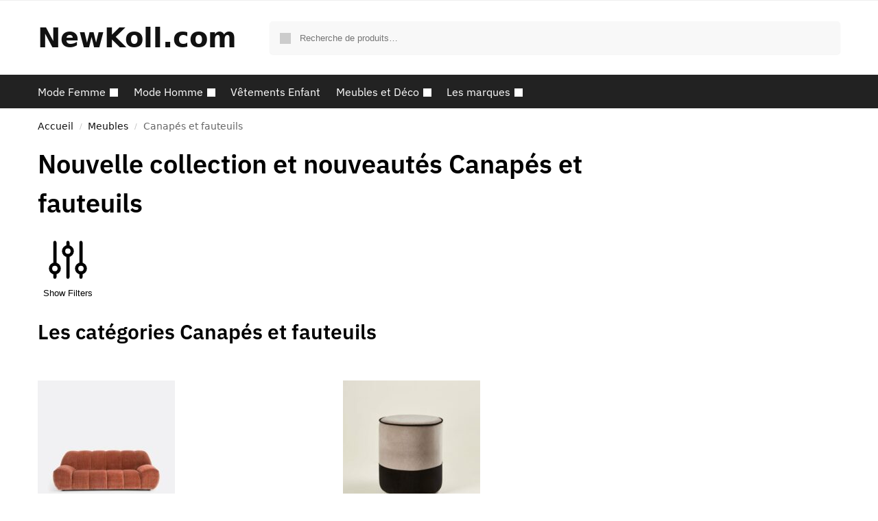

--- FILE ---
content_type: text/html; charset=UTF-8
request_url: https://newkoll.com/categorie-produit/meubles-et-decoration/canapes-et-fauteuils/
body_size: 25017
content:
<!doctype html>
<html dir="ltr" lang="fr-FR" prefix="og: https://ogp.me/ns#">
<head>
<meta charset="UTF-8">
<meta name="viewport" content="height=device-height, width=device-width, initial-scale=1">
<link rel="profile" href="https://gmpg.org/xfn/11">
<link rel="pingback" href="https://newkoll.com/xmlrpc.php">

<title>Nouvelle collection et nouveautés Canapés et fauteuils - A</title>

		<!-- All in One SEO 4.7.3.1 - aioseo.com -->
		<meta name="description" content="➤ Achat en ligne nouvelle collection et nouveautés Canapés et fauteuils sur NewKoll.com ✅ Les nouveautés de ✚ 300 marques ✓ plus de 100 000 modèles à découvrir" />
		<meta name="robots" content="max-image-preview:large" />
		<meta name="google-site-verification" content="3KnD1ZeBq4syTGsXLZHfHOaPj_AgAWH3XDB2BWMd7uw" />
		<link rel="canonical" href="https://newkoll.com/categorie-produit/meubles-et-decoration/canapes-et-fauteuils/" />
		<link rel="next" href="https://newkoll.com/categorie-produit/meubles-et-decoration/canapes-et-fauteuils/page/2/" />
		
		<script type="application/ld+json" class="aioseo-schema">
			{"@context":"https:\/\/schema.org","@graph":[{"@type":"BreadcrumbList","@id":"https:\/\/newkoll.com\/categorie-produit\/meubles-et-decoration\/canapes-et-fauteuils\/#breadcrumblist","itemListElement":[{"@type":"ListItem","@id":"https:\/\/newkoll.com\/#listItem","position":1,"name":"Domicile","item":"https:\/\/newkoll.com\/","nextItem":"https:\/\/newkoll.com\/categorie-produit\/meubles-et-decoration\/#listItem"},{"@type":"ListItem","@id":"https:\/\/newkoll.com\/categorie-produit\/meubles-et-decoration\/#listItem","position":2,"name":"Meubles","item":"https:\/\/newkoll.com\/categorie-produit\/meubles-et-decoration\/","nextItem":"https:\/\/newkoll.com\/categorie-produit\/meubles-et-decoration\/canapes-et-fauteuils\/#listItem","previousItem":"https:\/\/newkoll.com\/#listItem"},{"@type":"ListItem","@id":"https:\/\/newkoll.com\/categorie-produit\/meubles-et-decoration\/canapes-et-fauteuils\/#listItem","position":3,"name":"Canap\u00e9s et fauteuils","previousItem":"https:\/\/newkoll.com\/categorie-produit\/meubles-et-decoration\/#listItem"}]},{"@type":"CollectionPage","@id":"https:\/\/newkoll.com\/categorie-produit\/meubles-et-decoration\/canapes-et-fauteuils\/#collectionpage","url":"https:\/\/newkoll.com\/categorie-produit\/meubles-et-decoration\/canapes-et-fauteuils\/","name":"Nouvelle collection et nouveaut\u00e9s Canap\u00e9s et fauteuils - A","description":"\u27a4 Achat en ligne nouvelle collection et nouveaut\u00e9s Canap\u00e9s et fauteuils sur NewKoll.com \u2705 Les nouveaut\u00e9s de \u271a 300 marques \u2713 plus de 100 000 mod\u00e8les \u00e0 d\u00e9couvrir","inLanguage":"fr-FR","isPartOf":{"@id":"https:\/\/newkoll.com\/#website"},"breadcrumb":{"@id":"https:\/\/newkoll.com\/categorie-produit\/meubles-et-decoration\/canapes-et-fauteuils\/#breadcrumblist"}},{"@type":"Organization","@id":"https:\/\/newkoll.com\/#organization","name":"NewKoll.com","url":"https:\/\/newkoll.com\/","logo":{"@type":"ImageObject","url":"https:\/\/newkoll.com\/wp-content\/uploads\/2021\/04\/logo-newkoll-guide-shopping-nouvelles-collections-2.png","@id":"https:\/\/newkoll.com\/categorie-produit\/meubles-et-decoration\/canapes-et-fauteuils\/#organizationLogo","width":334,"height":87},"image":{"@id":"https:\/\/newkoll.com\/categorie-produit\/meubles-et-decoration\/canapes-et-fauteuils\/#organizationLogo"},"sameAs":["https:\/\/www.facebook.com\/Newkoll\/"]},{"@type":"WebSite","@id":"https:\/\/newkoll.com\/#website","url":"https:\/\/newkoll.com\/","name":"NewKoll.com","inLanguage":"fr-FR","publisher":{"@id":"https:\/\/newkoll.com\/#organization"}}]}
		</script>
		<!-- All in One SEO -->

<link rel='dns-prefetch' href='//www.googletagmanager.com' />
<link href='https://fonts.gstatic.com' crossorigin rel='preconnect' />
<style>*,::before,::after{box-sizing:border-box}html{font-family:system-ui,'Segoe UI',Roboto,Helvetica,Arial,sans-serif,'Apple Color Emoji','Segoe UI Emoji';line-height:1.5;-webkit-text-size-adjust:100%;-moz-tab-size:4;tab-size:4}body{margin:0}strong{font-weight:bolder}button,select{text-transform:none}button,[type='button'],[type='submit']{-webkit-appearance:button}::-moz-focus-inner{border-style:none;padding:0}:-moz-focusring{outline:1px dotted ButtonText}:-moz-ui-invalid{box-shadow:none}::-webkit-inner-spin-button,::-webkit-outer-spin-button{height:auto}[type='search']{-webkit-appearance:textfield;outline-offset:-2px}::-webkit-search-decoration{-webkit-appearance:none}::-webkit-file-upload-button{-webkit-appearance:button;font:inherit}html{text-size-adjust:100%;overflow-wrap:break-word;scrollbar-gutter:stable}img{display:block;vertical-align:middle}img{display:block;max-width:100%;height:auto}h1,h4{text-wrap:pretty}a,button,input{touch-action:manipulation}body,button,input{-webkit-font-smoothing:antialiased;-moz-osx-font-smoothing:grayscale}h1,h4,p{margin:0}ul{list-style:none;margin:0;padding:0}button::-moz-focus-inner,input::-moz-focus-inner{padding:0;border:0}button{-webkit-appearance:button;background-color:transparent;background-image:none}@media (prefers-reduced-motion:reduce){*,::before,::after{animation-delay:-1ms!important;animation-duration:1ms!important;animation-iteration-count:1!important;background-attachment:initial!important;scroll-behavior:auto!important}}article,header,main,nav{display:block}a{color:#2c2d33;background-color:transparent;text-decoration:none}a,button,input{-ms-touch-action:manipulation;touch-action:manipulation}img{max-width:100%;height:auto;border:0;border-radius:0}svg:not(:root){overflow:hidden}input[type=search]::-webkit-search-cancel-button,input[type=search]::-webkit-search-decoration{-webkit-appearance:none}ul{padding:0}p{margin:0 0 1.21575rem}ul{margin:0 0 1.41575em 20px}ul{list-style:disc}strong{font-weight:600}ins{background:0 0;font-weight:400;text-decoration:none}select{max-width:100%}button,input,select{vertical-align:baseline}button{border:none}select{width:100%;padding:0 40px 0 0.7em;padding-right:40px;background:url("data:image/svg+xml;charset=utf8,%3Csvg width='1792' height='1792' xmlns='http://www.w3.org/2000/svg'%3E%3Cg%3E%3Ctitle%3Ebackground%3C/title%3E%3Crect fill='none' id='canvas_background' height='402' width='582' y='-1' x='-1'/%3E%3C/g%3E%3Cg%3E%3Ctitle%3ELayer 1%3C/title%3E%3Cpath fill='%23888' id='svg_1' d='m1408,704q0,26 -19,45l-448,448q-19,19 -45,19t-45,-19l-448,-448q-19,-19 -19,-45t19,-45t45,-19l896,0q26,0 45,19t19,45z'/%3E%3C/g%3E%3C/svg%3E") calc(100% - 12px) 12px no-repeat;margin:0;background-size:15px 15px;appearance:none;outline:0;border:1px solid #d2d6dc;border-radius:0.3rem;box-shadow:0 1px 2px 0 rgba(0,0,0,0.05);height:40px}@media all and (-ms-high-contrast:none),(-ms-high-contrast:active){select{padding-right:0;background-image:none}}.button{display:inline-block;padding:0.8180469716em 1.41575em;border:0;border-color:#43454b;border-radius:4px;font-size:clamp(0.875rem,0.8115rem + 0.2033vw,0.9375rem);outline:0;background:0 0;background-color:#43454b;font-weight:600;text-shadow:none;text-decoration:none;-webkit-appearance:none}input[type="search"]{outline:0;margin-bottom:0;border:1px solid #d2d6dc;border-radius:0.3rem;box-shadow:0 1px 2px 0 rgba(0,0,0,0.05);height:40px;padding:0 0.7em}input[type="search"]{padding-left:43px}input[type="search"]::-webkit-search-decoration{-webkit-appearance:none}.site-search input[type="search"]{border:0;background:#f8f8f8;border:1px solid #f8f8f8}.site-search form:before{left:15px;top:50%;margin-top:-7px;width:16px;height:16px}.woocommerce-product-search:before{width:18px;height:18px;content:"";display:inline-block;position:absolute;z-index:1;top:0.7em;left:0.8em;background-color:#ccc;mask-image:url("data:image/svg+xml;charset=utf8,%3Csvg width='24' height='24' viewBox='0 0 24 24' fill='none' xmlns='http://www.w3.org/2000/svg'%3E%3Cpath d='M21 21L15 15M17 10C17 13.866 13.866 17 10 17C6.13401 17 3 13.866 3 10C3 6.13401 6.13401 3 10 3C13.866 3 17 6.13401 17 10Z' stroke='%234A5568' stroke-width='2' stroke-linecap='round' stroke-linejoin='round'/%3E%3C/svg%3E");mask-position:center;mask-repeat:no-repeat;mask-size:contain}h1{margin:0 0 1rem}h4{margin:0 0 0.5rem}p+h4{margin-top:1.2906835em}.alignright{display:inline;margin-top:5px}.alignright{float:right;margin-left:2.5em}.aligncenter{display:block;clear:both;margin:0 auto}@media (max-width:768px){.site{font-size:15px}input,select{font-size:16px}.site h1{font-size:30px;letter-spacing:-0.01em}}@media (min-width:993px){.site-header .col-full{display:flex;flex-wrap:wrap;align-items:center}.site-header{position:relative;z-index:20}.site-header .site-branding{line-height:1}.site-branding .logo{display:inline-block;margin:0}.site-header .custom-logo-link img{width:auto}.site-header .site-search{margin-left:3em;flex-grow:1}.site-search input{padding-top:1.45rem;padding-bottom:1.45rem}.site-header .widget{margin-bottom:0}.site-branding a{color:#111;font-weight:bold}.site-branding p{margin-top:5px;margin-bottom:0;color:#555;font-size:12px}.site-branding .site-description{display:block;margin-top:0.35rem;font-size:0.755em}.main-header{display:flex}}@media (max-width:1060px) and (min-width:993px){body:not(.header-4):not(.header-5) .site-header .site-search{width:100px}}@media (max-width:992px){.main-header{position:relative}.site-branding{display:flex;flex-direction:column;width:100%;height:70px;justify-content:center;align-items:center;text-align:center}.site-header .custom-logo-link img{width:auto}.site-branding p{margin:5px 0 -3px 0;font-size:11px;line-height:1.22;display:none}.site-header .shoptimizer-cart a.cart-contents .amount{display:none}.site-branding button.menu-toggle{position:absolute;left:15px;width:60px;height:30px;padding:0;background-color:transparent;display:block}.menu-toggle .bar{display:block;position:absolute;top:calc(50% - 1px);z-index:0;width:22px;height:2px;opacity:1;background-color:#222;transform:rotate(0deg)}.menu-toggle .bar:nth-child(1){margin-top:-7px}.menu-toggle .bar:nth-child(2){margin-top:-1px}.menu-toggle .bar:nth-child(3){margin-top:5px}.menu-toggle .bar-text{position:absolute;top:0;left:0;margin-top:8px;margin-left:28px;font-size:10px;font-weight:600;letter-spacing:0.03em}.site-header .site-header-cart{position:absolute;z-index:2;right:15px}body:not(.mobile-toggled).sticky-m .site-header{position:sticky;z-index:9;top:0;box-shadow:0 1px 15px rgba(0,0,0,0.08)}}@media (max-width:480px){.site .site-branding p{max-width:240px;line-height:1.2}}footer.copyright .widget:last-child img{width:auto;height:28.5px;margin:0}@media (max-width:992px){footer.copyright .widget:last-child img{display:block;float:none}}@media (min-width:993px){.col-full{box-sizing:content-box;margin-right:auto;margin-left:auto;max-width:1170px;padding-right:2.617924em;padding-left:2.617924em}.col-full:after{display:block;clear:both;content:""}}@media (max-width:992px){.col-full{padding-right:1em;padding-left:1em}}@media (min-width:993px){.right-archives-sidebar #secondary{float:right}.right-archives-sidebar .content-area{float:left}}.site-content{position:relative}@media (min-width:993px){.site-content:after{display:block;visibility:hidden;position:absolute;z-index:5;top:0;left:0;width:100%;height:100%;opacity:0;background:rgba(0,0,0,0.7);content:""}}@media (max-width:992px){.mobile-overlay{visibility:hidden;position:fixed;z-index:101;top:0;left:0;width:100%;height:100%;opacity:0;background:rgba(0,0,0,0.65);background:rgba(52,53,55,0.4);content:""}.close-drawer{color:#fff}}ul.products{display:flex;flex-wrap:wrap;width:calc(100% + 30px);margin-left:-15px;margin-bottom:0;clear:both}ul.products li.product{position:relative;padding-right:15px;padding-left:15px;list-style:none}@media (min-width:993px){body:not(.static-cta-buttons) ul.products li.product{align-self:flex-start}}@media (min-width:993px){ul.products li.product:not(.product-category){padding-bottom:40px}}@media (max-width:992px){ul.products{display:grid;grid-template-columns:repeat(2,minmax(10px,1fr));column-gap:20px;row-gap:30px;width:100%;margin-left:0}ul.products li.product{display:flex;flex-direction:column;height:100%;width:100%;padding:0;margin-bottom:0}ul.products li.product .button{margin-top:auto}}.header-widget-region{position:relative;color:#fff;background-color:#dc9814;text-align:center}.header-widget-region .widget{margin:0;padding:1em 0}.header-widget-region .widget p{margin:0;font-size:clamp(0.75rem,0.5938rem + 0.5vw,0.875rem)}@media (max-width:768px){.header-widget-region .widget{padding:0.6em 0;font-size:clamp(0.8125rem,0.749rem + 0.2033vw,0.875rem)}}.woocommerce-breadcrumb{padding-top:0.75rem;padding-bottom:0.75rem;font-size:clamp(0.75rem,0.6547rem + 0.3049vw,0.84375rem);white-space:nowrap;text-overflow:ellipsis;overflow:hidden;color:#666}@media (min-width:993px){.woocommerce-breadcrumb{padding-top:1rem;padding-bottom:1rem}}.woocommerce-breadcrumb a{color:#111}.woocommerce-breadcrumb a:first-of-type:before{display:none}.woocommerce-breadcrumb .breadcrumb-separator{display:inline-block;position:relative;top:-1px;padding:0 0.8em;opacity:0.4;font-size:0.8em}.ajax_add_to_cart.add_to_cart_button:after{position:absolute;top:50%;left:50%;margin-top:-9px;margin-left:-9px;opacity:0;content:"";display:inline-block;width:18px;height:18px;border:1px solid rgba(255,255,255,0.3);border-left-color:#fff;border-radius:50%;vertical-align:middle}@media (max-width:992px){ul.products li.product .button{opacity:1}}@media (min-width:993px){.site-header-cart{line-height:60px;margin-left:auto}.shoptimizer-cart .cart-contents{padding:0;color:#fff}.shoptimizer-cart a.cart-contents .count{position:relative}.site-header .site-header-cart{display:none;width:auto}}.shoptimizer-cart .cart-contents .count{opacity:1;font-size:0.8em}.shoptimizer-cart .cart-contents:after{margin-left:10px}.shoptimizer-cart a.cart-contents .count{display:inline-block;position:relative;width:auto;min-width:28px;height:28px;margin-left:5px;padding:3px;border:1px solid #dc9814;border-bottom-right-radius:3px;border-bottom-left-radius:3px;color:#dc9814;font-size:12px;line-height:22px;text-align:center;letter-spacing:-0.7px}.shoptimizer-cart a.cart-contents .count:after{position:absolute;bottom:90%;left:50%;width:10px;height:6px;margin-bottom:1px;margin-left:-6px;border:1px solid #dc9814;border-bottom:0;border-top-left-radius:99px;border-top-right-radius:99px;content:""}.shoptimizer-cart .cart-contents{display:block;text-decoration:none}.shoptimizer-mini-cart-wrap{overflow:hidden;position:fixed;z-index:102;top:0;right:-420px;left:auto;width:420px;height:100%;background-color:#fff;outline:none}@media (max-width:480px){.shoptimizer-mini-cart-wrap{width:100%;right:-100%}}#ajax-loading{position:absolute;z-index:100;top:0px;left:0px;width:100%;height:100%;background-color:rgba(255,255,255,0.5)}.shoptimizer-loader{display:flex;align-items:center;justify-content:center;width:100%;height:100%}.spinner{width:38px;height:38px;border:1px solid #ccc;border-bottom-color:#111;border-radius:50%;display:inline-block;box-sizing:border-box;animation:rotation 0.8s linear infinite}.cart-drawer-heading{position:absolute;margin:12px 20px;font-size:17px;font-weight:600;color:#111}.shoptimizer-mini-cart-wrap .close-drawer{display:block;position:absolute;top:12.5px;right:16px;width:26px;height:26px;color:#111;padding:0;background:none}.shoptimizer-mini-cart-wrap .close-drawer span{display:flex;width:26px;height:26px}.shoptimizer-mini-cart-wrap .widget_shopping_cart{display:flex;overflow-x:hidden;overflow-y:auto;position:relative;z-index:10;top:auto;left:auto;height:calc(100% - 50px);margin:0;margin-top:50px;padding:0px 20px 0 20px;background:#fff}.shoptimizer-mini-cart-wrap .widget_shopping_cart_content{display:flex;flex-direction:column;width:100%}@media (min-width:993px){body:not(.header-4) .col-full-nav .site-search,.mobile-menu.close-drawer,.menu-toggle,.mobile-extra{display:none}.logo-mark,.logo-mark img{display:inline-block;position:absolute}.menu-primary-menu-container{margin-left:0}.logo-mark{float:left;overflow:hidden;width:0;margin-right:0}.logo-mark img{position:relative;top:-1px;vertical-align:middle}.col-full-nav{width:100%;border-top:1px solid transparent}.shoptimizer-primary-navigation{display:flex}body:not(.header-4).sticky-d .col-full-nav{position:-webkit-sticky;position:sticky;z-index:10;top:0}.main-navigation ul{margin:0}.main-navigation ul li{display:inline-block}.main-navigation ul li.menu-item>a{display:block}.menu-primary-menu-container>ul>li>a span{position:relative}.menu-primary-menu-container>ul>li>a{padding-right:0.55em;padding-left:0.55em}.menu-primary-menu-container>ul>li:first-child>a{padding-left:0}.main-navigation ul.menu>li.menu-item-has-children{position:relative;text-align:left}.menu-primary-menu-container>ul>li>a span:before{display:block;position:absolute;top:calc(100% + 2px);left:0;width:100%;border-bottom:1px solid #ccc;content:"";transform:scale(0,1);transform-origin:right center}.menu-primary-menu-container>ul>li.menu-item-has-children>a:after{display:inline-block;position:relative;top:1px;margin-left:6px;width:12px;height:12px;content:"";background-color:#fff}.menu-primary-menu-container>ul>li.menu-button>a span{padding:6px 16px;border-radius:30px;color:#fff;background:#444;font-size:13px;font-weight:bold}.menu-primary-menu-container>ul>li.menu-button>a span:before{display:none}.main-navigation ul ul{position:absolute}.main-navigation ul.menu>li:not(.full-width)>.sub-menu-wrapper{visibility:hidden;position:absolute;right:0;left:0;opacity:0;transform:scale(0.8)}.main-navigation ul.menu>li:not(.full-width) ul.sub-menu{padding:20px 12px;box-shadow:0 1px 15px rgba(0,0,0,0.08);line-height:1.4;margin:0;width:200px;box-sizing:content-box}.main-navigation ul.menu>li:not(.full-width) a.sub-menu-link{padding:0.3em 0.8em}.main-navigation ul ul li{display:block;position:relative}.main-navigation ul.menu>li:not(.full-width) ul li .sub-menu-wrapper{visibility:hidden;position:absolute;top:-20px;left:220px;opacity:0}.main-navigation ul.menu>li:not(.full-width) ul li.menu-item-has-children>a:after{position:absolute;top:0px;display:inline-block;right:15px;width:13px;height:13px;content:"";background-color:#111;transform:translateX(50%) translateY(50%)}.main-navigation ul li a span strong{color:#fff;background-color:#222;font-size:9px;height:16px;line-height:16px;padding:0px 6px;display:inline-flex;margin-left:7px;position:absolute;top:2.5px;border-radius:3px}.main-navigation ul.menu li.full-width>.sub-menu-wrapper{position:absolute;visibility:hidden;left:0;width:100%;opacity:0;background:#fff;border-top:1px solid #eee}.main-navigation ul.menu li.full-width ul li>.sub-menu-wrapper{position:relative;top:auto;right:auto}.main-navigation ul.menu li.full-width{position:inherit}.main-navigation ul li.full-width .container{max-width:1170px;margin:0 auto;padding:0}.main-navigation ul li.full-width ul{position:inherit}.main-navigation ul li.full-width ul.products{display:block}.main-navigation ul li.full-width>.sub-menu-wrapper>.container>ul.sub-menu{display:flex;justify-content:center;width:100%;padding:40px 0}.main-navigation ul li.full-width>.sub-menu-wrapper>.container>ul.sub-menu>li{display:inline-block;float:none;width:23%;padding-right:25px;padding-left:25px;border-left:1px solid #eee;break-inside:avoid}.main-navigation ul li.full-width>.sub-menu-wrapper>.container>ul.sub-menu>li:last-child{border-right:1px solid #eee}.main-navigation ul li.full-width>.sub-menu-wrapper>.container>ul.sub-menu ul{width:100%}.main-navigation ul.menu li.full-width>.sub-menu-wrapper li.menu-item-has-children>a,.main-navigation ul.menu li.full-width>.sub-menu-wrapper li.heading>a{margin-bottom:0.25rem}.main-navigation ul.menu li.full-width li.heading{clear:both;padding-top:15px}.main-navigation ul.menu li.full-width>.sub-menu-wrapper li{margin-bottom:0.25rem}.main-navigation ul.products li.product:not(.product-category):before{display:none}.main-navigation ul.menu li.full-width>.sub-menu-wrapper li.product:not(.product-category){padding-bottom:0}.main-navigation ul.products li.product{padding:0}.main-navigation ul.menu li.full-width>.sub-menu-wrapper li a.button{width:100%}.main-navigation ul.menu li.full-width>.sub-menu-wrapper li a.button{position:relative}.main-navigation ul.menu ul li.menu-item-image span{font-size:0px;display:block}.main-navigation ul.menu ul li.menu-item-image img{margin-bottom:0.5rem;border-radius:4px;width:100%}.main-navigation ul.menu ul li.menu-item-image span.sub{font-size:14px;text-align:center;font-weight:600}}.secondary-navigation{display:none}@media (min-width:993px){.secondary-navigation{display:block;float:right;margin-left:auto;padding-left:1.2em}.secondary-navigation .menu{margin-right:-15px}.secondary-navigation ul{margin:0}.secondary-navigation ul li{display:inline-block;position:relative}.secondary-navigation ul li a{position:relative;display:block;padding:0.7em 0.875em 0;color:#111;font-size:14px}.secondary-navigation .menu li:not(.ri) a{padding-top:35px}.secondary-navigation .icon-wrapper{position:absolute;top:0px;left:50%;top:5px;transform:translate(-50%,0%)}.secondary-navigation .icon-wrapper svg{width:28px;height:28px}.secondary-navigation .icon-wrapper svg path{stroke-width:1.5px}.secondary-navigation .menu-item{padding:0 5px;border-left:1px solid #eee}.secondary-navigation .menu-item:first-child{border:0}}@media (max-width:992px){.col-full-nav .logo-mark,.col-full-nav .site-header-cart{display:none}.col-full-nav .shoptimizer-primary-navigation.col-full{padding:0}.main-navigation{padding-top:1rem}.main-navigation ul{list-style:none;margin:0}.main-navigation ul li{position:relative}.menu-primary-menu-container>ul>li>a{display:block;padding:0.35rem 0}.main-navigation ul.menu ul li{position:relative}.main-navigation ul.menu ul li>a{padding:0.15rem 0;display:block}.main-navigation ul.menu .sub-menu-wrapper{margin-top:0.25rem;padding-bottom:1rem;padding-left:0.5rem}.main-navigation ul.menu .sub-menu-wrapper .sub-menu-wrapper{margin-top:0.25rem;padding-bottom:0.5rem;padding-left:0.5rem}.main-navigation ul.menu>li.menu-item-has-children{position:relative}.main-navigation ul.menu .sub-menu-wrapper a.cg-menu-link{width:calc(100% - 40px)}.main-navigation ul.menu li.menu-item-has-children .sub-menu-wrapper{position:fixed;left:-99999px;opacity:0;transform:translateX(-10px)}.main-navigation ul.menu li.menu-item-has-children:not(.dropdown-open) .sub-menu-wrapper{display:block}.main-navigation ul.menu li.menu-item-has-children.dropdown-open>.sub-menu-wrapper{position:inherit;left:auto;opacity:1;transform:translateX(0)}.site-search{display:none}.col-full-nav .site-search{display:block;padding-top:20px;position:relative;z-index:4}.main-navigation ul.menu li.menu-item-has-children span.caret{display:flex;position:absolute;z-index:3;top:0px;right:0;width:30px;justify-content:center;align-items:center}.main-navigation ul.menu li.menu-item-has-children li.menu-item-has-children.dropdown-open>span.caret{transform:rotate(180deg)}.main-navigation ul.menu li.menu-item-has-children span.caret:after{display:inline-flex;width:20px;height:20px;background-color:#111;content:""}.main-navigation ul.menu li.menu-item-has-children span.caret{height:35px}.main-navigation ul.menu li.menu-item-has-children li.menu-item-has-children span.caret{height:27px;opacity:0.5}.main-navigation ul.menu li.full-width>.sub-menu-wrapper li.menu-item-has-children>a+span.caret{height:24px}.main-navigation ul.menu li.full-width>.sub-menu-wrapper li.heading>a.sub-menu-link{margin-top:0.5rem}.main-navigation ul li a span strong{position:absolute;color:#fff;background-color:#222;font-size:9px;height:16px;line-height:16px;padding:0px 6px;display:inline-flex;margin-left:7px;margin-top:3.5px;border-radius:2px}.main-navigation ul.products{grid-template-columns:repeat(1,minmax(10px,1fr));padding-right:0.5rem;margin-top:1.15rem;margin-bottom:1.5rem}.main-navigation ul.products li.product .button{margin-top:0;opacity:1}.main-navigation ul.menu ul li.menu-item-image{margin-top:0.5rem;margin-bottom:1rem}.main-navigation ul.menu .sub-menu-wrapper li.menu-item-image a.cg-menu-link{width:100%;padding-right:0.5rem}.main-navigation ul.menu ul li.menu-item-image span{font-size:0px;display:block}.main-navigation ul.menu ul li.menu-item-image img{margin-bottom:0.5rem;border-radius:4px;width:100%}.main-navigation ul.menu ul li.menu-item-image span.sub{font-size:13px;text-align:center;font-weight:600}.mobile-extra{padding:1rem 0 2rem 0}.mobile-extra .widget{margin-bottom:0}.mobile-extra .heading{margin-top:0;margin-bottom:0.25rem;padding:1rem 0 0 0;opacity:0.6;font-size:11px;letter-spacing:1px;text-transform:uppercase;font-weight:normal}.mobile-extra ul,.mobile-extra .widget p{margin:0;padding:0}.mobile-extra ul li{margin-bottom:0.35rem}.mobile-extra a{font-size:14px}.mobile-extra .review{text-align:center;border-top:1px solid #e2e2e2;padding-top:30px;font-size:14px;line-height:1.5;margin:30px 0 0 0}.mobile-extra .review::before{display:block;font-size:12px;letter-spacing:3px;content:"\2605\2605\2605\2605\2605";margin-bottom:5px;color:#ee9e13}.mobile-extra .review strong{display:block;margin-top:0.5rem;font-size:11px;letter-spacing:1px;text-transform:uppercase}.mobile-extra .review .button{margin-top:20px;display:block;font-weight:bold;color:#fff}.col-full-nav{position:fixed;z-index:102;padding:0 15px;top:0;bottom:0;height:100%;left:-300px;width:300px;min-height:100vh;min-height:fill-available;min-height:-webkit-fill-available;max-height:100vh;overflow-y:auto;overflow-x:hidden;background:#fff;overscroll-behavior:contain;-webkit-overflow-scrolling:touch;box-shadow:0 0 10 rgba(0,0,0,0.15)}.mobile-menu.close-drawer{visibility:hidden;position:fixed;z-index:999;top:40px;left:310px;padding:0;opacity:0}}@media (min-width:993px){ul.products li.product:not(.product-category):before{visibility:hidden;position:absolute;left:0;opacity:0;background-color:#fff;box-shadow:0 0 10px rgba(0,0,0,0.1);content:"";width:calc(100% + 0px);height:calc(100% + 30px);margin-top:-15px;margin-left:0}}ul.products li.product img{display:block;width:100%;margin:0}.woocommerce-image__wrapper{position:relative;width:100%}.woocommerce-image__wrapper .gallery-image{position:absolute;z-index:-10;top:0;left:0;opacity:0}.woocommerce-card__header{clear:both;padding-top:0.75rem}.woocommerce-card__header *{position:relative}@media (max-width:992px){li.product:not(.product-category) .woocommerce-card__header{display:flex;flex-direction:column;flex:1}}li.product p.product__categories,li.menu-item-product p.product__categories{position:relative;margin-bottom:0.25rem;-webkit-font-smoothing:antialiased;color:#444;line-height:1.4;font-size:clamp(0.625rem,0.5615rem + 0.2033vw,0.6875rem);letter-spacing:0.7px;text-transform:uppercase;margin-bottom:0}li.product p.product__categories a,li.menu-item-product p.product__categories a{color:#444}ul.products li.product .woocommerce-loop-product__title{padding-top:0.25rem;padding-bottom:0.25rem}ul.products li.product .woocommerce-LoopProduct-link{display:block;color:#2c2d33;-webkit-backface-visibility:hidden}@media (max-width:770px){.m-grid-2 ul.products li.product .woocommerce-loop-product__title{font-size:clamp(0.8125rem,0.749rem + 0.2033vw,0.875rem)}}ul.products li.product .price{display:block;margin-bottom:0.75rem;color:#111;font-size:clamp(0.75rem,0.623rem + 0.4065vw,0.875rem)}.price del{color:#72767c;margin-right:0.25rem;font-size:0.85em;font-weight:normal}ul.products li.product .price ins{font-weight:bold}ul.products li.product .star-rating{margin-bottom:0.15rem;font-size:0.8em}ul.products li.product .button{display:block;position:absolute;z-index:1;bottom:0;width:calc(100% - 30px);height:40px;padding:0;border-radius:4px;opacity:0;font-size:clamp(0.75rem,0.623rem + 0.4065vw,0.875rem);font-weight:600;line-height:40px;text-align:center}@media (max-width:992px){ul.products li.product .button,ul.products li.product .add_to_cart_button{position:relative;width:100%;opacity:1}}@media (max-width:770px){ul.products li.product .button{padding:8px 12px;height:auto;line-height:inherit}}ul.products li.product .product-label{display:flex;flex-flow:row wrap;justify-content:center}.product-label{position:absolute;z-index:1;top:-5px;left:5px;min-width:46px;max-width:50%;min-height:46px;align-items:center;padding:5px 7px;border-radius:35px;color:#fff;background-color:#3bb54a;font-size:12px;letter-spacing:0.4px;text-transform:uppercase;word-break:break-all}.product-label.type-bubble{top:10px;left:10px;z-index:1;min-width:inherit;min-height:inherit;font-size:11px;border-radius:3px;padding:3px 6px;line-height:15px}@media (max-width:992px){.woocommerce-image__wrapper .gallery-image{position:relative;opacity:1;z-index:inherit}.shoptimizer-plp-carousel-container{display:flex;width:100%;height:100%;overflow-x:scroll;scroll-snap-type:x mandatory;-webkit-overflow-scrolling:touch;scroll-behavior:smooth;scrollbar-width:none}.shoptimizer-plp-carousel-container .shoptimizer-plp-image-wrapper{display:flex;width:calc(200%)}.shoptimizer-plp-carousel-container img{width:100%;height:100%;scroll-snap-align:center;object-fit:cover;flex-shrink:0}.woocommerce-image__wrapper .shoptimizer-plp-carousel--pagination{display:none}.shoptimizer-plp-carousel--pagination{position:absolute;bottom:5px;left:50%;transform:translateX(-50%);display:flex;justify-content:center;align-items:center}.shoptimizer-plp-carousel--dot{height:6px;width:6px;margin:0 2px;background-color:#fff;border:1px solid #111;border-radius:50%;display:inline-block}.shoptimizer-plp-carousel--dot.active{background-color:#111}}.col-full.topbar-wrapper{max-width:100%;border-bottom:1px solid #eee}.top-bar form{margin:0}.top-bar select{font-size:13px;height:26px;background-size:12px 12px;background-position:calc(100% - 7px)}.top-bar .col-full{display:flex;padding:0;align-items:center}.top-bar p{margin:0}.top-bar-left{display:flex;flex:1}.top-bar-center{display:flex;justify-content:center;max-width:45%;text-align:center}.top-bar-right{flex:1;display:flex;justify-content:flex-end}@media (max-width:992px){.topbar-wrapper .top-bar{padding:0.6rem 0;font-size:clamp(0.75rem,0.623rem + 0.4065vw,0.875rem)}.top-bar{border-bottom:none}.top-bar select{font-size:13px}.top-bar .col-full{padding:0}}@media (max-width:768px){.col-full.topbar-wrapper.hide-on-mobile{display:none}.top-bar .col-full,.top-bar-left,.top-bar-center,.top-bar-right{display:block;text-align:center;max-width:100%}.top-bar select{margin-top:5px;width:100%}}.star-rating{height:1.118em;position:relative;width:5.6em;overflow:hidden}.star-rating:before{mask-image:url("data:image/svg+xml;charset=utf8,%3Csvg width='20' height='20' viewBox='0 0 20 20' fill='none' xmlns='http://www.w3.org/2000/svg'%3E%3Cpath d='M9.04893 2.92707C9.34828 2.00576 10.6517 2.00576 10.951 2.92707L12.0206 6.21886C12.1545 6.63089 12.5384 6.90985 12.9717 6.90985H16.4329C17.4016 6.90985 17.8044 8.14946 17.0207 8.71886L14.2205 10.7533C13.87 11.0079 13.7233 11.4593 13.8572 11.8713L14.9268 15.1631C15.2261 16.0844 14.1717 16.8506 13.3879 16.2812L10.5878 14.2467C10.2373 13.9921 9.76269 13.9921 9.4122 14.2467L6.61203 16.2812C5.82832 16.8506 4.77384 16.0844 5.07319 15.1631L6.14276 11.8713C6.27663 11.4593 6.12997 11.0079 5.77949 10.7533L2.97932 8.71886C2.1956 8.14946 2.59838 6.90985 3.5671 6.90985H7.0283C7.46153 6.90985 7.84548 6.63089 7.97936 6.21886L9.04893 2.92707Z' fill='%234B5563'/%3E%3C/svg%3E");mask-position:left;mask-repeat:repeat-x;mask-size:1.118em;background:#ccc;bottom:0;content:"";display:block;height:1.118em;left:0;position:absolute;right:0;top:0;width:5.6em}.star-rating>span{display:block;text-indent:-10000px;width:5.6em;height:1.118em;position:absolute;overflow:hidden}.star-rating>span:before{mask-image:url("data:image/svg+xml;charset=utf8,%3Csvg width='20' height='20' viewBox='0 0 20 20' fill='none' xmlns='http://www.w3.org/2000/svg'%3E%3Cpath d='M9.04893 2.92707C9.34828 2.00576 10.6517 2.00576 10.951 2.92707L12.0206 6.21886C12.1545 6.63089 12.5384 6.90985 12.9717 6.90985H16.4329C17.4016 6.90985 17.8044 8.14946 17.0207 8.71886L14.2205 10.7533C13.87 11.0079 13.7233 11.4593 13.8572 11.8713L14.9268 15.1631C15.2261 16.0844 14.1717 16.8506 13.3879 16.2812L10.5878 14.2467C10.2373 13.9921 9.76269 13.9921 9.4122 14.2467L6.61203 16.2812C5.82832 16.8506 4.77384 16.0844 5.07319 15.1631L6.14276 11.8713C6.27663 11.4593 6.12997 11.0079 5.77949 10.7533L2.97932 8.71886C2.1956 8.14946 2.59838 6.90985 3.5671 6.90985H7.0283C7.46153 6.90985 7.84548 6.63089 7.97936 6.21886L9.04893 2.92707Z' fill='%234B5563'/%3E%3C/svg%3E");mask-position:left;mask-repeat:repeat-x;mask-size:1.118em;background-repeat:repeat-x;bottom:0;content:"";display:block;height:1.118em;left:0;position:absolute;right:0;text-indent:10000px;top:0}.widget .widget-title{display:block;margin-bottom:0.65em;color:#111}.widget ul{margin-bottom:0;margin-left:0;list-style:none}@media (min-width:993px){.widget-area{padding-bottom:2rem}}@media (max-width:992px){.widget-area{padding-top:2rem;padding-bottom:1rem}}#secondary .widget{margin-bottom:1.5rem;padding-bottom:1.5rem;border-bottom:1px solid #ddd;display:flex;flex-direction:column}.widget li,.site-content .widget li{margin-bottom:0.4em;font-size:14px;line-height:1.45}.widget-area .widget a{color:#222}.widget_product_search form{position:relative}.widget_product_search input{width:100%}.widget_product_search form button[type="submit"]{clip:rect(1px 1px 1px 1px);position:absolute!important;right:0px}.widget p{margin-bottom:1em;font-size:14px;line-height:1.5}.widget p:last-child{margin-bottom:0}.widget h4{font-size:20px}@media (max-width:992px){.widget-area .textwidget img{max-width:40%}}@keyframes rotation{0%{transform:rotate(0deg)}100%{transform:rotate(360deg)}}.menu-primary-menu-container>ul>li.menu-item-has-children>a:after,.main-navigation ul.menu li.menu-item-has-children span.caret:after{mask-image:url("data:image/svg+xml;charset=utf8,%3Csvg width='24' height='24' viewBox='0 0 24 24' fill='none' xmlns='http://www.w3.org/2000/svg'%3E%3Cpath d='M19 9L12 16L5 9' stroke='%234A5568' stroke-width='2' stroke-linecap='round' stroke-linejoin='round'/%3E%3C/svg%3E")}.main-navigation ul.menu>li:not(.full-width) ul li.menu-item-has-children>a:after{mask-image:url("data:image/svg+xml;charset=utf8,%3Csvg width='24' height='24' viewBox='0 0 24 24' fill='none' xmlns='http://www.w3.org/2000/svg'%3E%3Cpath d='M9 5L16 12L9 19' stroke='%234A5568' stroke-width='2' stroke-linecap='round' stroke-linejoin='round'/%3E%3C/svg%3E")}.grid article.post a.post-thumbnail:before{mask-image:url("data:image/svg+xml;charset=utf8,%3Csvg width='24' height='24' viewBox='0 0 24 24' fill='none' xmlns='http://www.w3.org/2000/svg'%3E%3Cpath d='M14 5L21 12M21 12L14 19M21 12L3 12' stroke='%234A5568' stroke-width='2' stroke-linecap='round' stroke-linejoin='round'/%3E%3C/svg%3E")}.grid article.post a.post-thumbnail:before,.menu-primary-menu-container>ul>li.menu-item-has-children>a:after,.main-navigation ul.menu>li:not(.full-width) ul li.menu-item-has-children>a:after,.main-navigation ul.menu li.menu-item-has-children span.caret:after{mask-position:center;mask-repeat:no-repeat;mask-size:contain}.sr-only,.screen-reader-text{position:absolute;visibility:hidden;width:1px;height:1px;padding:0;margin:-1px;overflow:hidden;clip:rect(0,0,0,0);white-space:nowrap;border-width:0}@media (max-width:992px){.hide-on-mobile{display:none!important}}</style><script type="text/javascript">
/* <![CDATA[ */
window._wpemojiSettings = {"baseUrl":"https:\/\/s.w.org\/images\/core\/emoji\/15.0.3\/72x72\/","ext":".png","svgUrl":"https:\/\/s.w.org\/images\/core\/emoji\/15.0.3\/svg\/","svgExt":".svg","source":{"concatemoji":"https:\/\/newkoll.com\/wp-includes\/js\/wp-emoji-release.min.js?ver=5307956940803ac97de0b3c262d7dc7a"}};
/*! This file is auto-generated */
!function(i,n){var o,s,e;function c(e){try{var t={supportTests:e,timestamp:(new Date).valueOf()};sessionStorage.setItem(o,JSON.stringify(t))}catch(e){}}function p(e,t,n){e.clearRect(0,0,e.canvas.width,e.canvas.height),e.fillText(t,0,0);var t=new Uint32Array(e.getImageData(0,0,e.canvas.width,e.canvas.height).data),r=(e.clearRect(0,0,e.canvas.width,e.canvas.height),e.fillText(n,0,0),new Uint32Array(e.getImageData(0,0,e.canvas.width,e.canvas.height).data));return t.every(function(e,t){return e===r[t]})}function u(e,t,n){switch(t){case"flag":return n(e,"\ud83c\udff3\ufe0f\u200d\u26a7\ufe0f","\ud83c\udff3\ufe0f\u200b\u26a7\ufe0f")?!1:!n(e,"\ud83c\uddfa\ud83c\uddf3","\ud83c\uddfa\u200b\ud83c\uddf3")&&!n(e,"\ud83c\udff4\udb40\udc67\udb40\udc62\udb40\udc65\udb40\udc6e\udb40\udc67\udb40\udc7f","\ud83c\udff4\u200b\udb40\udc67\u200b\udb40\udc62\u200b\udb40\udc65\u200b\udb40\udc6e\u200b\udb40\udc67\u200b\udb40\udc7f");case"emoji":return!n(e,"\ud83d\udc26\u200d\u2b1b","\ud83d\udc26\u200b\u2b1b")}return!1}function f(e,t,n){var r="undefined"!=typeof WorkerGlobalScope&&self instanceof WorkerGlobalScope?new OffscreenCanvas(300,150):i.createElement("canvas"),a=r.getContext("2d",{willReadFrequently:!0}),o=(a.textBaseline="top",a.font="600 32px Arial",{});return e.forEach(function(e){o[e]=t(a,e,n)}),o}function t(e){var t=i.createElement("script");t.src=e,t.defer=!0,i.head.appendChild(t)}"undefined"!=typeof Promise&&(o="wpEmojiSettingsSupports",s=["flag","emoji"],n.supports={everything:!0,everythingExceptFlag:!0},e=new Promise(function(e){i.addEventListener("DOMContentLoaded",e,{once:!0})}),new Promise(function(t){var n=function(){try{var e=JSON.parse(sessionStorage.getItem(o));if("object"==typeof e&&"number"==typeof e.timestamp&&(new Date).valueOf()<e.timestamp+604800&&"object"==typeof e.supportTests)return e.supportTests}catch(e){}return null}();if(!n){if("undefined"!=typeof Worker&&"undefined"!=typeof OffscreenCanvas&&"undefined"!=typeof URL&&URL.createObjectURL&&"undefined"!=typeof Blob)try{var e="postMessage("+f.toString()+"("+[JSON.stringify(s),u.toString(),p.toString()].join(",")+"));",r=new Blob([e],{type:"text/javascript"}),a=new Worker(URL.createObjectURL(r),{name:"wpTestEmojiSupports"});return void(a.onmessage=function(e){c(n=e.data),a.terminate(),t(n)})}catch(e){}c(n=f(s,u,p))}t(n)}).then(function(e){for(var t in e)n.supports[t]=e[t],n.supports.everything=n.supports.everything&&n.supports[t],"flag"!==t&&(n.supports.everythingExceptFlag=n.supports.everythingExceptFlag&&n.supports[t]);n.supports.everythingExceptFlag=n.supports.everythingExceptFlag&&!n.supports.flag,n.DOMReady=!1,n.readyCallback=function(){n.DOMReady=!0}}).then(function(){return e}).then(function(){var e;n.supports.everything||(n.readyCallback(),(e=n.source||{}).concatemoji?t(e.concatemoji):e.wpemoji&&e.twemoji&&(t(e.twemoji),t(e.wpemoji)))}))}((window,document),window._wpemojiSettings);
/* ]]> */
</script>
<style id='wp-emoji-styles-inline-css' type='text/css'>

	img.wp-smiley, img.emoji {
		display: inline !important;
		border: none !important;
		box-shadow: none !important;
		height: 1em !important;
		width: 1em !important;
		margin: 0 0.07em !important;
		vertical-align: -0.1em !important;
		background: none !important;
		padding: 0 !important;
	}
</style>
<link   rel="preload" as="style" onload="this.onload=null;this.rel='stylesheet'" id="shoptimizer-main-min-preload-css" href="https://newkoll.com/wp-content/themes/shoptimizer/assets/css/main/main.min.css?ver=2.8.3" type="text/css" media="all" /><noscript><link rel="stylesheet" href="https://newkoll.com/wp-content/cache/minify/19721.css" media="all" />

</noscript><script>!function(n){"use strict";n.loadCSS||(n.loadCSS=function(){});var o=loadCSS.relpreload={};if(o.support=function(){var e;try{e=n.document.createElement("link").relList.supports("preload")}catch(t){e=!1}return function(){return e}}(),o.bindMediaToggle=function(t){var e=t.media||"all";function a(){t.media=e}t.addEventListener?t.addEventListener("load",a):t.attachEvent&&t.attachEvent("onload",a),setTimeout(function(){t.rel="stylesheet",t.media="only x"}),setTimeout(a,3e3)},o.poly=function(){if(!o.support())for(var t=n.document.getElementsByTagName("link"),e=0;e<t.length;e++){var a=t[e];"preload"!==a.rel||"style"!==a.getAttribute("as")||a.getAttribute("data-loadcss")||(a.setAttribute("data-loadcss",!0),o.bindMediaToggle(a))}},!o.support()){o.poly();var t=n.setInterval(o.poly,500);n.addEventListener?n.addEventListener("load",function(){o.poly(),n.clearInterval(t)}):n.attachEvent&&n.attachEvent("onload",function(){o.poly(),n.clearInterval(t)})}"undefined"!=typeof exports?exports.loadCSS=loadCSS:n.loadCSS=loadCSS}("undefined"!=typeof global?global:this);</script>


<script type="text/javascript" id="woocommerce-google-analytics-integration-gtag-js-after">
/* <![CDATA[ */
/* Google Analytics for WooCommerce (gtag.js) */
					window.dataLayer = window.dataLayer || [];
					function gtag(){dataLayer.push(arguments);}
					// Set up default consent state.
					for ( const mode of [] || [] ) {
						gtag( "consent", "default", { "wait_for_update": 500, ...mode } );
					}
					gtag("js", new Date());
					gtag("set", "developer_id.dOGY3NW", true);
					gtag("config", "G-YXSRYX7DWP", {"track_404":true,"allow_google_signals":true,"logged_in":false,"linker":{"domains":["newkoll.com"],"allow_incoming":true},"custom_map":{"dimension1":"logged_in"}});
/* ]]> */
</script>
<link rel="https://api.w.org/" href="https://newkoll.com/wp-json/" /><link rel="alternate" title="JSON" type="application/json" href="https://newkoll.com/wp-json/wp/v2/product_cat/4115" /><link rel="EditURI" type="application/rsd+xml" title="RSD" href="https://newkoll.com/xmlrpc.php?rsd" />

	<noscript><style>.woocommerce-product-gallery{ opacity: 1 !important; }</style></noscript>
	
			<style>
				.e-con.e-parent:nth-of-type(n+4):not(.e-lazyloaded):not(.e-no-lazyload),
				.e-con.e-parent:nth-of-type(n+4):not(.e-lazyloaded):not(.e-no-lazyload) * {
					background-image: none !important;
				}
				@media screen and (max-height: 1024px) {
					.e-con.e-parent:nth-of-type(n+3):not(.e-lazyloaded):not(.e-no-lazyload),
					.e-con.e-parent:nth-of-type(n+3):not(.e-lazyloaded):not(.e-no-lazyload) * {
						background-image: none !important;
					}
				}
				@media screen and (max-height: 640px) {
					.e-con.e-parent:nth-of-type(n+2):not(.e-lazyloaded):not(.e-no-lazyload),
					.e-con.e-parent:nth-of-type(n+2):not(.e-lazyloaded):not(.e-no-lazyload) * {
						background-image: none !important;
					}
				}
			</style>
			



<style id='wp-fonts-local' type='text/css'>
@font-face{font-family:Inter;font-style:normal;font-weight:300 900;font-display:fallback;src:url('https://newkoll.com/wp-content/plugins/woocommerce/assets/fonts/Inter-VariableFont_slnt,wght.woff2') format('woff2');font-stretch:normal;}
@font-face{font-family:Cardo;font-style:normal;font-weight:400;font-display:fallback;src:url('https://newkoll.com/wp-content/plugins/woocommerce/assets/fonts/cardo_normal_400.woff2') format('woff2');}
</style>
		<style type="text/css" id="wp-custom-css">
			

 .site-branding .site-title {
    font-size: 40px;
}	 
	 
	ul.sub-cat{
	margin:0;
	padding: 0;
	display: -webkit-box;   
 	display: -moz-box;        
 	display: -ms-flexbox;     
  	display: -webkit-flex;     
  	display: flex;
  	flex-wrap: wrap;
  	align-content: left;
  	list-style-type: none;
  	list-style: none;
  	width: 100%;  	
}

ul.sub-cat > * {
	flex: 1 1 25%;
}

ul.sub-cat li {
    list-style: none;
    margin-bottom: 2em;
    text-align: left;
}

ul.sub-cat li a {
	text-decoration: underline;
}

ul.sub-cat li h2 {
	font-size: 1.3em;
	color: #000
}

ul.sub-cat li mark {
	background: transparent;
}

@media screen and (max-width:767px) {
	ul.sub-cat > * {
		flex: 1 1 50%;
		padding: 0.5em
	}
} 
	  		</style>
		<style id="kirki-inline-styles">.site-header .custom-logo-link img{height:275px;}.is_stuck .logo-mark{width:60px;}.price ins, .summary .yith-wcwl-add-to-wishlist a:before, .site .commercekit-wishlist a i:before, .commercekit-wishlist-table .price, .commercekit-wishlist-table .price ins, .commercekit-ajs-product-price, .commercekit-ajs-product-price ins, .widget-area .widget.widget_categories a:hover, #secondary .widget ul li a:hover, #secondary.widget-area .widget li.chosen a, .widget-area .widget a:hover, #secondary .widget_recent_comments ul li a:hover, .woocommerce-pagination .page-numbers li .page-numbers.current, div.product p.price, body:not(.mobile-toggled) .main-navigation ul.menu li.full-width.menu-item-has-children ul li.highlight > a, body:not(.mobile-toggled) .main-navigation ul.menu li.full-width.menu-item-has-children ul li.highlight > a:hover, #secondary .widget ins span.amount, #secondary .widget ins span.amount span, .search-results article h2 a:hover{color:#d98771;}.spinner > div, .widget_price_filter .ui-slider .ui-slider-range, .widget_price_filter .ui-slider .ui-slider-handle, #page .woocommerce-tabs ul.tabs li span, #secondary.widget-area .widget .tagcloud a:hover, .widget-area .widget.widget_product_tag_cloud a:hover, footer .mc4wp-form input[type="submit"], #payment .payment_methods li.woocommerce-PaymentMethod > input[type=radio]:first-child:checked + label:before, #payment .payment_methods li.wc_payment_method > input[type=radio]:first-child:checked + label:before, #shipping_method > li > input[type=radio]:first-child:checked + label:before, ul#shipping_method li:only-child label:before, .image-border .elementor-image:after, ul.products li.product .yith-wcwl-wishlistexistsbrowse a:before, ul.products li.product .yith-wcwl-wishlistaddedbrowse a:before, ul.products li.product .yith-wcwl-add-button a:before, .summary .yith-wcwl-add-to-wishlist a:before, li.product .commercekit-wishlist a em.cg-wishlist-t:before, li.product .commercekit-wishlist a em.cg-wishlist:before, .site .commercekit-wishlist a i:before, .summary .commercekit-wishlist a i.cg-wishlist-t:before, .woocommerce-tabs ul.tabs li a span, .commercekit-atc-tab-links li a span, .main-navigation ul li a span strong, .widget_layered_nav ul.woocommerce-widget-layered-nav-list li.chosen:before{background-color:#d98771;}.woocommerce-tabs .tabs li a::after, .commercekit-atc-tab-links li a:after{border-color:#d98771;}a{color:#000000;}a:hover{color:#111;}body{background-color:#fff;}.col-full.topbar-wrapper{background-color:#fff;border-bottom-color:#eee;}.top-bar, .top-bar a{color:#323232;}body:not(.header-4) .site-header, .header-4-container{background-color:#fff;}.fa.menu-item, .ri.menu-item{border-left-color:#eee;}.header-4 .search-trigger span{border-right-color:#eee;}.header-widget-region{background-color:#dc9814;font-size:14px;}.header-widget-region, .header-widget-region a{color:#fff;}.button, .button:hover, .message-inner a.button, .wc-proceed-to-checkout a.button, .wc-proceed-to-checkout .checkout-button.button:hover, .commercekit-wishlist-table button, input[type=submit], ul.products li.product .button, ul.products li.product .added_to_cart, ul.wc-block-grid__products .wp-block-button__link, ul.wc-block-grid__products .wp-block-button__link:hover, .site .widget_shopping_cart a.button.checkout, .woocommerce #respond input#submit.alt, .main-navigation ul.menu ul li a.button, .main-navigation ul.menu ul li a.button:hover, body .main-navigation ul.menu li.menu-item-has-children.full-width > .sub-menu-wrapper li a.button:hover, .main-navigation ul.menu li.menu-item-has-children.full-width > .sub-menu-wrapper li:hover a.added_to_cart, .site div.wpforms-container-full .wpforms-form button[type=submit], .product .cart .single_add_to_cart_button, .woocommerce-cart p.return-to-shop a, .elementor-row .feature p a, .image-feature figcaption span, .wp-element-button.wc-block-cart__submit-button, .wp-element-button.wc-block-components-button.wc-block-components-checkout-place-order-button{color:#000000;}.single-product div.product form.cart .button.added::before, #payment .place-order .button:before, .cart-collaterals .checkout-button:before, .widget_shopping_cart .buttons .checkout:before{background-color:#000000;}.button, input[type=submit], ul.products li.product .button, .commercekit-wishlist-table button, .woocommerce #respond input#submit.alt, .product .cart .single_add_to_cart_button, .widget_shopping_cart a.button.checkout, .main-navigation ul.menu li.menu-item-has-children.full-width > .sub-menu-wrapper li a.added_to_cart, .site div.wpforms-container-full .wpforms-form button[type=submit], ul.products li.product .added_to_cart, ul.wc-block-grid__products .wp-block-button__link, .woocommerce-cart p.return-to-shop a, .elementor-row .feature a, .image-feature figcaption span, .wp-element-button.wc-block-cart__submit-button, .wp-element-button.wc-block-components-button.wc-block-components-checkout-place-order-button{background-color:#e4e4e4;}.widget_shopping_cart a.button.checkout{border-color:#e4e4e4;}.button:hover, [type="submit"]:hover, .commercekit-wishlist-table button:hover, ul.products li.product .button:hover, #place_order[type="submit"]:hover, body .woocommerce #respond input#submit.alt:hover, .product .cart .single_add_to_cart_button:hover, .main-navigation ul.menu li.menu-item-has-children.full-width > .sub-menu-wrapper li a.added_to_cart:hover, .site div.wpforms-container-full .wpforms-form button[type=submit]:hover, .site div.wpforms-container-full .wpforms-form button[type=submit]:focus, ul.products li.product .added_to_cart:hover, ul.wc-block-grid__products .wp-block-button__link:hover, .widget_shopping_cart a.button.checkout:hover, .woocommerce-cart p.return-to-shop a:hover, .wp-element-button.wc-block-cart__submit-button:hover, .wp-element-button.wc-block-components-button.wc-block-components-checkout-place-order-button:hover{background-color:#858987;}.widget_shopping_cart a.button.checkout:hover{border-color:#858987;}.onsale, .product-label, .wc-block-grid__product-onsale{background-color:#d98771;color:#fff;}.content-area .summary .onsale{color:#d98771;}.summary .product-label:before, .product-details-wrapper .product-label:before{border-right-color:#d98771;}.rtl .product-details-wrapper .product-label:before{border-left-color:#d98771;}.entry-content .testimonial-entry-title:after, .cart-summary .widget li strong::before, p.stars.selected a.active::before, p.stars:hover a::before, p.stars.selected a:not(.active)::before{color:#ee9e13;}.star-rating > span:before{background-color:#ee9e13;}header.woocommerce-products-header, .shoptimizer-category-banner{background-color:#efeee3;}.term-description p, .term-description a, .term-description a:hover, .shoptimizer-category-banner h1, .shoptimizer-category-banner .taxonomy-description p{color:#222;}.single-product .site-content .col-full{background-color:#f8f8f8;}.call-back-feature button{background-color:#dc9814;}.call-back-feature button, .site-content div.call-back-feature button:hover{color:#fff;}ul.checkout-bar:before, .woocommerce-checkout .checkout-bar li.active:after, ul.checkout-bar li.visited:after{background-color:#3bb54a;}.below-content .widget .ri{color:#999;}.below-content .widget svg{stroke:#999;}footer.site-footer, footer.copyright{background-color:#111;color:#ccc;}.site footer.site-footer .widget .widget-title, .site-footer .widget.widget_block h2{color:#fff;}footer.site-footer a:not(.button), footer.copyright a{color:#999;}footer.site-footer a:not(.button):hover, footer.copyright a:hover{color:#fff;}footer.site-footer li a:after{border-color:#fff;}.top-bar{font-size:14px;}.menu-primary-menu-container > ul > li > a span:before{border-color:#ffffff;}.secondary-navigation .menu a, .ri.menu-item:before, .fa.menu-item:before{color:#404040;}.secondary-navigation .icon-wrapper svg{stroke:#404040;}.shoptimizer-cart a.cart-contents .count, .shoptimizer-cart a.cart-contents .count:after{border-color:#dc9814;}.shoptimizer-cart a.cart-contents .count, .shoptimizer-cart-icon i{color:#dc9814;}.shoptimizer-cart a.cart-contents:hover .count, .shoptimizer-cart a.cart-contents:hover .count{background-color:#dc9814;}.shoptimizer-cart .cart-contents{color:#fff;}.header-widget-region .widget{padding-top:12px;padding-bottom:12px;}.col-full, .single-product .site-content .shoptimizer-sticky-add-to-cart .col-full, body .woocommerce-message, .single-product .site-content .commercekit-sticky-add-to-cart .col-full, .wc-block-components-notice-banner{max-width:1170px;}.product-details-wrapper, .single-product .woocommerce:has(.woocommerce-message), .single-product .woocommerce-Tabs-panel, .single-product .archive-header .woocommerce-breadcrumb, .plp-below.archive.woocommerce .archive-header .woocommerce-breadcrumb, .related.products, .site-content #sspotReviews:not([data-shortcode="1"]), .upsells.products, .composite_summary, .composite_wrap, .wc-prl-recommendations, .yith-wfbt-section.woocommerce{max-width:calc(1170px + 5.2325em);}.main-navigation ul li.menu-item-has-children.full-width .container, .single-product .woocommerce-error{max-width:1170px;}.below-content .col-full, footer .col-full{max-width:calc(1170px + 40px);}body, button, input, select, option, textarea, :root :where(body){font-family:IBM Plex Sans;font-size:14px;}.menu-primary-menu-container > ul > li > a, .shoptimizer-cart .cart-contents{font-family:IBM Plex Sans;}.main-navigation ul.menu ul li > a, .main-navigation ul.nav-menu ul li > a, .main-navigation ul.menu ul li.nolink{font-family:IBM Plex Sans;}.main-navigation ul.menu li.menu-item-has-children.full-width > .sub-menu-wrapper li.menu-item-has-children > a, .main-navigation ul.menu li.menu-item-has-children.full-width > .sub-menu-wrapper li.heading > a, .main-navigation ul.menu li.menu-item-has-children.full-width > .sub-menu-wrapper li.nolink > span{font-family:IBM Plex Sans;font-size:16px;font-weight:600;color:#111;}.entry-content{font-family:IBM Plex Sans;}h1{font-family:IBM Plex Sans;font-size:38px;}h2{font-family:IBM Plex Sans;font-size:30px;font-weight:600;}h3{font-family:IBM Plex Sans;font-size:16px;font-weight:600;}h4{font-family:IBM Plex Sans;}h5{font-family:IBM Plex Sans;}blockquote p{font-family:IBM Plex Sans;}.widget .widget-title, .widget .widgettitle, .widget.widget_block h2{font-family:IBM Plex Sans;}.single-post h1{font-family:IBM Plex Sans;}.term-description, .shoptimizer-category-banner .taxonomy-description{font-family:IBM Plex Sans;}ul.products li.product .woocommerce-loop-product__title, ul.products li.product:not(.product-category) h2, ul.products li.product .woocommerce-loop-product__title, ul.products li.product .woocommerce-loop-product__title, .main-navigation ul.menu ul li.product .woocommerce-loop-product__title a, .wc-block-grid__product .wc-block-grid__product-title{font-family:IBM Plex Sans;font-weight:600;}.summary h1{font-family:IBM Plex Sans;font-weight:600;}body .woocommerce #respond input#submit.alt, body .woocommerce a.button.alt, body .woocommerce button.button.alt, body .woocommerce input.button.alt, .product .cart .single_add_to_cart_button, .shoptimizer-sticky-add-to-cart__content-button a.button, #cgkit-tab-commercekit-sticky-atc-title button, #cgkit-mobile-commercekit-sticky-atc button, .widget_shopping_cart a.button.checkout{font-family:IBM Plex Sans;font-size:10px;font-weight:500;letter-spacing:-0.3px;text-transform:none;}@media (min-width: 993px){.is_stuck .primary-navigation.with-logo .menu-primary-menu-container{margin-left:60px;}.col-full-nav{background-color:#222;}.col-full.main-header{padding-top:30px;padding-bottom:30px;}.menu-primary-menu-container > ul > li > a, .site-header-cart, .logo-mark{line-height:48px;}.site-header-cart, .menu-primary-menu-container > ul > li.menu-button{height:48px;}.menu-primary-menu-container > ul > li > a{color:#fff;}.main-navigation ul.menu > li.menu-item-has-children > a::after{background-color:#fff;}.menu-primary-menu-container > ul.menu:hover > li > a{opacity:0.65;}.main-navigation ul.menu ul.sub-menu{background-color:#fff;}.main-navigation ul.menu ul li a, .main-navigation ul.nav-menu ul li a{color:#323232;}.main-navigation ul.menu ul li.menu-item:not(.menu-item-image):not(.heading) > a:hover{color:#d9d971;}.shoptimizer-cart-icon svg{stroke:#dc9814;}.shoptimizer-cart a.cart-contents:hover .count{color:#fff;}body.header-4:not(.full-width-header) .header-4-inner, .summary form.cart.commercekit_sticky-atc .commercekit-pdp-sticky-inner, .commercekit-atc-sticky-tabs ul.commercekit-atc-tab-links, .h-ckit-filters.no-woocommerce-sidebar .commercekit-product-filters{max-width:1170px;}#secondary{width:17%;}.content-area{width:76%;}}@media (max-width: 992px){.main-header, .site-branding{height:70px;}.main-header .site-header-cart{top:calc(-14px + 70px / 2);}.sticky-m .mobile-filter, .sticky-m #cgkitpf-horizontal{top:70px;}.sticky-m .commercekit-atc-sticky-tabs{top:calc(70px - 1px);}.m-search-bh.sticky-m .commercekit-atc-sticky-tabs, .m-search-toggled.sticky-m .commercekit-atc-sticky-tabs{top:calc(70px + 60px - 1px);}.m-search-bh.sticky-m .mobile-filter, .m-search-toggled.sticky-m .mobile-filter, .m-search-bh.sticky-m #cgkitpf-horizontal, .m-search-toggled.sticky-m #cgkitpf-horizontal{top:calc(70px + 60px);}.sticky-m .cg-layout-vertical-scroll .cg-thumb-swiper{top:calc(70px + 10px);}body.theme-shoptimizer .site-header .custom-logo-link img, body.wp-custom-logo .site-header .custom-logo-link img{height:22px;}.m-search-bh .site-search, .m-search-toggled .site-search, .site-branding button.menu-toggle, .site-branding button.menu-toggle:hover{background-color:#fff;}.menu-toggle .bar, .shoptimizer-cart a.cart-contents:hover .count{background-color:#111;}.menu-toggle .bar-text, .menu-toggle:hover .bar-text, .shoptimizer-cart a.cart-contents .count{color:#111;}.mobile-search-toggle svg, .shoptimizer-myaccount svg{stroke:#111;}.shoptimizer-cart a.cart-contents:hover .count{background-color:#dc9814;}.shoptimizer-cart a.cart-contents:not(:hover) .count{color:#dc9814;}.shoptimizer-cart-icon svg{stroke:#dc9814;}.shoptimizer-cart a.cart-contents .count, .shoptimizer-cart a.cart-contents .count:after{border-color:#dc9814;}.col-full-nav{background-color:#fff;}.main-navigation ul li a, body .main-navigation ul.menu > li.menu-item-has-children > span.caret::after, .main-navigation .woocommerce-loop-product__title, .main-navigation ul.menu li.product, body .main-navigation ul.menu li.menu-item-has-children.full-width>.sub-menu-wrapper li h6 a, body .main-navigation ul.menu li.menu-item-has-children.full-width>.sub-menu-wrapper li h6 a:hover, .main-navigation ul.products li.product .price, body .main-navigation ul.menu li.menu-item-has-children li.menu-item-has-children span.caret, body.mobile-toggled .main-navigation ul.menu li.menu-item-has-children.full-width > .sub-menu-wrapper li p.product__categories a, body.mobile-toggled ul.products li.product p.product__categories a, body li.menu-item-product p.product__categories, main-navigation ul.menu li.menu-item-has-children.full-width > .sub-menu-wrapper li.menu-item-has-children > a, .main-navigation ul.menu li.menu-item-has-children.full-width > .sub-menu-wrapper li.heading > a, .mobile-extra, .mobile-extra h4, .mobile-extra a:not(.button){color:#222;}.main-navigation ul.menu li.menu-item-has-children span.caret::after{background-color:#222;}.main-navigation ul.menu > li.menu-item-has-children.dropdown-open > .sub-menu-wrapper{border-bottom-color:#eee;}}@media (min-width: 992px){.top-bar .textwidget{padding-top:12px;padding-bottom:12px;}}/* cyrillic-ext */
@font-face {
  font-family: 'IBM Plex Sans';
  font-style: normal;
  font-weight: 400;
  font-stretch: 100%;
  font-display: swap;
  src: url(https://newkoll.com/wp-content/fonts/ibm-plex-sans/zYXzKVElMYYaJe8bpLHnCwDKr932-G7dytD-Dmu1syxTKYbABA.woff2) format('woff2');
  unicode-range: U+0460-052F, U+1C80-1C8A, U+20B4, U+2DE0-2DFF, U+A640-A69F, U+FE2E-FE2F;
}
/* cyrillic */
@font-face {
  font-family: 'IBM Plex Sans';
  font-style: normal;
  font-weight: 400;
  font-stretch: 100%;
  font-display: swap;
  src: url(https://newkoll.com/wp-content/fonts/ibm-plex-sans/zYXzKVElMYYaJe8bpLHnCwDKr932-G7dytD-Dmu1syxaKYbABA.woff2) format('woff2');
  unicode-range: U+0301, U+0400-045F, U+0490-0491, U+04B0-04B1, U+2116;
}
/* greek */
@font-face {
  font-family: 'IBM Plex Sans';
  font-style: normal;
  font-weight: 400;
  font-stretch: 100%;
  font-display: swap;
  src: url(https://newkoll.com/wp-content/fonts/ibm-plex-sans/zYXzKVElMYYaJe8bpLHnCwDKr932-G7dytD-Dmu1syxdKYbABA.woff2) format('woff2');
  unicode-range: U+0370-0377, U+037A-037F, U+0384-038A, U+038C, U+038E-03A1, U+03A3-03FF;
}
/* vietnamese */
@font-face {
  font-family: 'IBM Plex Sans';
  font-style: normal;
  font-weight: 400;
  font-stretch: 100%;
  font-display: swap;
  src: url(https://newkoll.com/wp-content/fonts/ibm-plex-sans/zYXzKVElMYYaJe8bpLHnCwDKr932-G7dytD-Dmu1syxRKYbABA.woff2) format('woff2');
  unicode-range: U+0102-0103, U+0110-0111, U+0128-0129, U+0168-0169, U+01A0-01A1, U+01AF-01B0, U+0300-0301, U+0303-0304, U+0308-0309, U+0323, U+0329, U+1EA0-1EF9, U+20AB;
}
/* latin-ext */
@font-face {
  font-family: 'IBM Plex Sans';
  font-style: normal;
  font-weight: 400;
  font-stretch: 100%;
  font-display: swap;
  src: url(https://newkoll.com/wp-content/fonts/ibm-plex-sans/zYXzKVElMYYaJe8bpLHnCwDKr932-G7dytD-Dmu1syxQKYbABA.woff2) format('woff2');
  unicode-range: U+0100-02BA, U+02BD-02C5, U+02C7-02CC, U+02CE-02D7, U+02DD-02FF, U+0304, U+0308, U+0329, U+1D00-1DBF, U+1E00-1E9F, U+1EF2-1EFF, U+2020, U+20A0-20AB, U+20AD-20C0, U+2113, U+2C60-2C7F, U+A720-A7FF;
}
/* latin */
@font-face {
  font-family: 'IBM Plex Sans';
  font-style: normal;
  font-weight: 400;
  font-stretch: 100%;
  font-display: swap;
  src: url(https://newkoll.com/wp-content/fonts/ibm-plex-sans/zYXzKVElMYYaJe8bpLHnCwDKr932-G7dytD-Dmu1syxeKYY.woff2) format('woff2');
  unicode-range: U+0000-00FF, U+0131, U+0152-0153, U+02BB-02BC, U+02C6, U+02DA, U+02DC, U+0304, U+0308, U+0329, U+2000-206F, U+20AC, U+2122, U+2191, U+2193, U+2212, U+2215, U+FEFF, U+FFFD;
}
/* cyrillic-ext */
@font-face {
  font-family: 'IBM Plex Sans';
  font-style: normal;
  font-weight: 500;
  font-stretch: 100%;
  font-display: swap;
  src: url(https://newkoll.com/wp-content/fonts/ibm-plex-sans/zYXzKVElMYYaJe8bpLHnCwDKr932-G7dytD-Dmu1syxTKYbABA.woff2) format('woff2');
  unicode-range: U+0460-052F, U+1C80-1C8A, U+20B4, U+2DE0-2DFF, U+A640-A69F, U+FE2E-FE2F;
}
/* cyrillic */
@font-face {
  font-family: 'IBM Plex Sans';
  font-style: normal;
  font-weight: 500;
  font-stretch: 100%;
  font-display: swap;
  src: url(https://newkoll.com/wp-content/fonts/ibm-plex-sans/zYXzKVElMYYaJe8bpLHnCwDKr932-G7dytD-Dmu1syxaKYbABA.woff2) format('woff2');
  unicode-range: U+0301, U+0400-045F, U+0490-0491, U+04B0-04B1, U+2116;
}
/* greek */
@font-face {
  font-family: 'IBM Plex Sans';
  font-style: normal;
  font-weight: 500;
  font-stretch: 100%;
  font-display: swap;
  src: url(https://newkoll.com/wp-content/fonts/ibm-plex-sans/zYXzKVElMYYaJe8bpLHnCwDKr932-G7dytD-Dmu1syxdKYbABA.woff2) format('woff2');
  unicode-range: U+0370-0377, U+037A-037F, U+0384-038A, U+038C, U+038E-03A1, U+03A3-03FF;
}
/* vietnamese */
@font-face {
  font-family: 'IBM Plex Sans';
  font-style: normal;
  font-weight: 500;
  font-stretch: 100%;
  font-display: swap;
  src: url(https://newkoll.com/wp-content/fonts/ibm-plex-sans/zYXzKVElMYYaJe8bpLHnCwDKr932-G7dytD-Dmu1syxRKYbABA.woff2) format('woff2');
  unicode-range: U+0102-0103, U+0110-0111, U+0128-0129, U+0168-0169, U+01A0-01A1, U+01AF-01B0, U+0300-0301, U+0303-0304, U+0308-0309, U+0323, U+0329, U+1EA0-1EF9, U+20AB;
}
/* latin-ext */
@font-face {
  font-family: 'IBM Plex Sans';
  font-style: normal;
  font-weight: 500;
  font-stretch: 100%;
  font-display: swap;
  src: url(https://newkoll.com/wp-content/fonts/ibm-plex-sans/zYXzKVElMYYaJe8bpLHnCwDKr932-G7dytD-Dmu1syxQKYbABA.woff2) format('woff2');
  unicode-range: U+0100-02BA, U+02BD-02C5, U+02C7-02CC, U+02CE-02D7, U+02DD-02FF, U+0304, U+0308, U+0329, U+1D00-1DBF, U+1E00-1E9F, U+1EF2-1EFF, U+2020, U+20A0-20AB, U+20AD-20C0, U+2113, U+2C60-2C7F, U+A720-A7FF;
}
/* latin */
@font-face {
  font-family: 'IBM Plex Sans';
  font-style: normal;
  font-weight: 500;
  font-stretch: 100%;
  font-display: swap;
  src: url(https://newkoll.com/wp-content/fonts/ibm-plex-sans/zYXzKVElMYYaJe8bpLHnCwDKr932-G7dytD-Dmu1syxeKYY.woff2) format('woff2');
  unicode-range: U+0000-00FF, U+0131, U+0152-0153, U+02BB-02BC, U+02C6, U+02DA, U+02DC, U+0304, U+0308, U+0329, U+2000-206F, U+20AC, U+2122, U+2191, U+2193, U+2212, U+2215, U+FEFF, U+FFFD;
}
/* cyrillic-ext */
@font-face {
  font-family: 'IBM Plex Sans';
  font-style: normal;
  font-weight: 600;
  font-stretch: 100%;
  font-display: swap;
  src: url(https://newkoll.com/wp-content/fonts/ibm-plex-sans/zYXzKVElMYYaJe8bpLHnCwDKr932-G7dytD-Dmu1syxTKYbABA.woff2) format('woff2');
  unicode-range: U+0460-052F, U+1C80-1C8A, U+20B4, U+2DE0-2DFF, U+A640-A69F, U+FE2E-FE2F;
}
/* cyrillic */
@font-face {
  font-family: 'IBM Plex Sans';
  font-style: normal;
  font-weight: 600;
  font-stretch: 100%;
  font-display: swap;
  src: url(https://newkoll.com/wp-content/fonts/ibm-plex-sans/zYXzKVElMYYaJe8bpLHnCwDKr932-G7dytD-Dmu1syxaKYbABA.woff2) format('woff2');
  unicode-range: U+0301, U+0400-045F, U+0490-0491, U+04B0-04B1, U+2116;
}
/* greek */
@font-face {
  font-family: 'IBM Plex Sans';
  font-style: normal;
  font-weight: 600;
  font-stretch: 100%;
  font-display: swap;
  src: url(https://newkoll.com/wp-content/fonts/ibm-plex-sans/zYXzKVElMYYaJe8bpLHnCwDKr932-G7dytD-Dmu1syxdKYbABA.woff2) format('woff2');
  unicode-range: U+0370-0377, U+037A-037F, U+0384-038A, U+038C, U+038E-03A1, U+03A3-03FF;
}
/* vietnamese */
@font-face {
  font-family: 'IBM Plex Sans';
  font-style: normal;
  font-weight: 600;
  font-stretch: 100%;
  font-display: swap;
  src: url(https://newkoll.com/wp-content/fonts/ibm-plex-sans/zYXzKVElMYYaJe8bpLHnCwDKr932-G7dytD-Dmu1syxRKYbABA.woff2) format('woff2');
  unicode-range: U+0102-0103, U+0110-0111, U+0128-0129, U+0168-0169, U+01A0-01A1, U+01AF-01B0, U+0300-0301, U+0303-0304, U+0308-0309, U+0323, U+0329, U+1EA0-1EF9, U+20AB;
}
/* latin-ext */
@font-face {
  font-family: 'IBM Plex Sans';
  font-style: normal;
  font-weight: 600;
  font-stretch: 100%;
  font-display: swap;
  src: url(https://newkoll.com/wp-content/fonts/ibm-plex-sans/zYXzKVElMYYaJe8bpLHnCwDKr932-G7dytD-Dmu1syxQKYbABA.woff2) format('woff2');
  unicode-range: U+0100-02BA, U+02BD-02C5, U+02C7-02CC, U+02CE-02D7, U+02DD-02FF, U+0304, U+0308, U+0329, U+1D00-1DBF, U+1E00-1E9F, U+1EF2-1EFF, U+2020, U+20A0-20AB, U+20AD-20C0, U+2113, U+2C60-2C7F, U+A720-A7FF;
}
/* latin */
@font-face {
  font-family: 'IBM Plex Sans';
  font-style: normal;
  font-weight: 600;
  font-stretch: 100%;
  font-display: swap;
  src: url(https://newkoll.com/wp-content/fonts/ibm-plex-sans/zYXzKVElMYYaJe8bpLHnCwDKr932-G7dytD-Dmu1syxeKYY.woff2) format('woff2');
  unicode-range: U+0000-00FF, U+0131, U+0152-0153, U+02BB-02BC, U+02C6, U+02DA, U+02DC, U+0304, U+0308, U+0329, U+2000-206F, U+20AC, U+2122, U+2191, U+2193, U+2212, U+2215, U+FEFF, U+FFFD;
}/* cyrillic-ext */
@font-face {
  font-family: 'IBM Plex Sans';
  font-style: normal;
  font-weight: 400;
  font-stretch: 100%;
  font-display: swap;
  src: url(https://newkoll.com/wp-content/fonts/ibm-plex-sans/zYXzKVElMYYaJe8bpLHnCwDKr932-G7dytD-Dmu1syxTKYbABA.woff2) format('woff2');
  unicode-range: U+0460-052F, U+1C80-1C8A, U+20B4, U+2DE0-2DFF, U+A640-A69F, U+FE2E-FE2F;
}
/* cyrillic */
@font-face {
  font-family: 'IBM Plex Sans';
  font-style: normal;
  font-weight: 400;
  font-stretch: 100%;
  font-display: swap;
  src: url(https://newkoll.com/wp-content/fonts/ibm-plex-sans/zYXzKVElMYYaJe8bpLHnCwDKr932-G7dytD-Dmu1syxaKYbABA.woff2) format('woff2');
  unicode-range: U+0301, U+0400-045F, U+0490-0491, U+04B0-04B1, U+2116;
}
/* greek */
@font-face {
  font-family: 'IBM Plex Sans';
  font-style: normal;
  font-weight: 400;
  font-stretch: 100%;
  font-display: swap;
  src: url(https://newkoll.com/wp-content/fonts/ibm-plex-sans/zYXzKVElMYYaJe8bpLHnCwDKr932-G7dytD-Dmu1syxdKYbABA.woff2) format('woff2');
  unicode-range: U+0370-0377, U+037A-037F, U+0384-038A, U+038C, U+038E-03A1, U+03A3-03FF;
}
/* vietnamese */
@font-face {
  font-family: 'IBM Plex Sans';
  font-style: normal;
  font-weight: 400;
  font-stretch: 100%;
  font-display: swap;
  src: url(https://newkoll.com/wp-content/fonts/ibm-plex-sans/zYXzKVElMYYaJe8bpLHnCwDKr932-G7dytD-Dmu1syxRKYbABA.woff2) format('woff2');
  unicode-range: U+0102-0103, U+0110-0111, U+0128-0129, U+0168-0169, U+01A0-01A1, U+01AF-01B0, U+0300-0301, U+0303-0304, U+0308-0309, U+0323, U+0329, U+1EA0-1EF9, U+20AB;
}
/* latin-ext */
@font-face {
  font-family: 'IBM Plex Sans';
  font-style: normal;
  font-weight: 400;
  font-stretch: 100%;
  font-display: swap;
  src: url(https://newkoll.com/wp-content/fonts/ibm-plex-sans/zYXzKVElMYYaJe8bpLHnCwDKr932-G7dytD-Dmu1syxQKYbABA.woff2) format('woff2');
  unicode-range: U+0100-02BA, U+02BD-02C5, U+02C7-02CC, U+02CE-02D7, U+02DD-02FF, U+0304, U+0308, U+0329, U+1D00-1DBF, U+1E00-1E9F, U+1EF2-1EFF, U+2020, U+20A0-20AB, U+20AD-20C0, U+2113, U+2C60-2C7F, U+A720-A7FF;
}
/* latin */
@font-face {
  font-family: 'IBM Plex Sans';
  font-style: normal;
  font-weight: 400;
  font-stretch: 100%;
  font-display: swap;
  src: url(https://newkoll.com/wp-content/fonts/ibm-plex-sans/zYXzKVElMYYaJe8bpLHnCwDKr932-G7dytD-Dmu1syxeKYY.woff2) format('woff2');
  unicode-range: U+0000-00FF, U+0131, U+0152-0153, U+02BB-02BC, U+02C6, U+02DA, U+02DC, U+0304, U+0308, U+0329, U+2000-206F, U+20AC, U+2122, U+2191, U+2193, U+2212, U+2215, U+FEFF, U+FFFD;
}
/* cyrillic-ext */
@font-face {
  font-family: 'IBM Plex Sans';
  font-style: normal;
  font-weight: 500;
  font-stretch: 100%;
  font-display: swap;
  src: url(https://newkoll.com/wp-content/fonts/ibm-plex-sans/zYXzKVElMYYaJe8bpLHnCwDKr932-G7dytD-Dmu1syxTKYbABA.woff2) format('woff2');
  unicode-range: U+0460-052F, U+1C80-1C8A, U+20B4, U+2DE0-2DFF, U+A640-A69F, U+FE2E-FE2F;
}
/* cyrillic */
@font-face {
  font-family: 'IBM Plex Sans';
  font-style: normal;
  font-weight: 500;
  font-stretch: 100%;
  font-display: swap;
  src: url(https://newkoll.com/wp-content/fonts/ibm-plex-sans/zYXzKVElMYYaJe8bpLHnCwDKr932-G7dytD-Dmu1syxaKYbABA.woff2) format('woff2');
  unicode-range: U+0301, U+0400-045F, U+0490-0491, U+04B0-04B1, U+2116;
}
/* greek */
@font-face {
  font-family: 'IBM Plex Sans';
  font-style: normal;
  font-weight: 500;
  font-stretch: 100%;
  font-display: swap;
  src: url(https://newkoll.com/wp-content/fonts/ibm-plex-sans/zYXzKVElMYYaJe8bpLHnCwDKr932-G7dytD-Dmu1syxdKYbABA.woff2) format('woff2');
  unicode-range: U+0370-0377, U+037A-037F, U+0384-038A, U+038C, U+038E-03A1, U+03A3-03FF;
}
/* vietnamese */
@font-face {
  font-family: 'IBM Plex Sans';
  font-style: normal;
  font-weight: 500;
  font-stretch: 100%;
  font-display: swap;
  src: url(https://newkoll.com/wp-content/fonts/ibm-plex-sans/zYXzKVElMYYaJe8bpLHnCwDKr932-G7dytD-Dmu1syxRKYbABA.woff2) format('woff2');
  unicode-range: U+0102-0103, U+0110-0111, U+0128-0129, U+0168-0169, U+01A0-01A1, U+01AF-01B0, U+0300-0301, U+0303-0304, U+0308-0309, U+0323, U+0329, U+1EA0-1EF9, U+20AB;
}
/* latin-ext */
@font-face {
  font-family: 'IBM Plex Sans';
  font-style: normal;
  font-weight: 500;
  font-stretch: 100%;
  font-display: swap;
  src: url(https://newkoll.com/wp-content/fonts/ibm-plex-sans/zYXzKVElMYYaJe8bpLHnCwDKr932-G7dytD-Dmu1syxQKYbABA.woff2) format('woff2');
  unicode-range: U+0100-02BA, U+02BD-02C5, U+02C7-02CC, U+02CE-02D7, U+02DD-02FF, U+0304, U+0308, U+0329, U+1D00-1DBF, U+1E00-1E9F, U+1EF2-1EFF, U+2020, U+20A0-20AB, U+20AD-20C0, U+2113, U+2C60-2C7F, U+A720-A7FF;
}
/* latin */
@font-face {
  font-family: 'IBM Plex Sans';
  font-style: normal;
  font-weight: 500;
  font-stretch: 100%;
  font-display: swap;
  src: url(https://newkoll.com/wp-content/fonts/ibm-plex-sans/zYXzKVElMYYaJe8bpLHnCwDKr932-G7dytD-Dmu1syxeKYY.woff2) format('woff2');
  unicode-range: U+0000-00FF, U+0131, U+0152-0153, U+02BB-02BC, U+02C6, U+02DA, U+02DC, U+0304, U+0308, U+0329, U+2000-206F, U+20AC, U+2122, U+2191, U+2193, U+2212, U+2215, U+FEFF, U+FFFD;
}
/* cyrillic-ext */
@font-face {
  font-family: 'IBM Plex Sans';
  font-style: normal;
  font-weight: 600;
  font-stretch: 100%;
  font-display: swap;
  src: url(https://newkoll.com/wp-content/fonts/ibm-plex-sans/zYXzKVElMYYaJe8bpLHnCwDKr932-G7dytD-Dmu1syxTKYbABA.woff2) format('woff2');
  unicode-range: U+0460-052F, U+1C80-1C8A, U+20B4, U+2DE0-2DFF, U+A640-A69F, U+FE2E-FE2F;
}
/* cyrillic */
@font-face {
  font-family: 'IBM Plex Sans';
  font-style: normal;
  font-weight: 600;
  font-stretch: 100%;
  font-display: swap;
  src: url(https://newkoll.com/wp-content/fonts/ibm-plex-sans/zYXzKVElMYYaJe8bpLHnCwDKr932-G7dytD-Dmu1syxaKYbABA.woff2) format('woff2');
  unicode-range: U+0301, U+0400-045F, U+0490-0491, U+04B0-04B1, U+2116;
}
/* greek */
@font-face {
  font-family: 'IBM Plex Sans';
  font-style: normal;
  font-weight: 600;
  font-stretch: 100%;
  font-display: swap;
  src: url(https://newkoll.com/wp-content/fonts/ibm-plex-sans/zYXzKVElMYYaJe8bpLHnCwDKr932-G7dytD-Dmu1syxdKYbABA.woff2) format('woff2');
  unicode-range: U+0370-0377, U+037A-037F, U+0384-038A, U+038C, U+038E-03A1, U+03A3-03FF;
}
/* vietnamese */
@font-face {
  font-family: 'IBM Plex Sans';
  font-style: normal;
  font-weight: 600;
  font-stretch: 100%;
  font-display: swap;
  src: url(https://newkoll.com/wp-content/fonts/ibm-plex-sans/zYXzKVElMYYaJe8bpLHnCwDKr932-G7dytD-Dmu1syxRKYbABA.woff2) format('woff2');
  unicode-range: U+0102-0103, U+0110-0111, U+0128-0129, U+0168-0169, U+01A0-01A1, U+01AF-01B0, U+0300-0301, U+0303-0304, U+0308-0309, U+0323, U+0329, U+1EA0-1EF9, U+20AB;
}
/* latin-ext */
@font-face {
  font-family: 'IBM Plex Sans';
  font-style: normal;
  font-weight: 600;
  font-stretch: 100%;
  font-display: swap;
  src: url(https://newkoll.com/wp-content/fonts/ibm-plex-sans/zYXzKVElMYYaJe8bpLHnCwDKr932-G7dytD-Dmu1syxQKYbABA.woff2) format('woff2');
  unicode-range: U+0100-02BA, U+02BD-02C5, U+02C7-02CC, U+02CE-02D7, U+02DD-02FF, U+0304, U+0308, U+0329, U+1D00-1DBF, U+1E00-1E9F, U+1EF2-1EFF, U+2020, U+20A0-20AB, U+20AD-20C0, U+2113, U+2C60-2C7F, U+A720-A7FF;
}
/* latin */
@font-face {
  font-family: 'IBM Plex Sans';
  font-style: normal;
  font-weight: 600;
  font-stretch: 100%;
  font-display: swap;
  src: url(https://newkoll.com/wp-content/fonts/ibm-plex-sans/zYXzKVElMYYaJe8bpLHnCwDKr932-G7dytD-Dmu1syxeKYY.woff2) format('woff2');
  unicode-range: U+0000-00FF, U+0131, U+0152-0153, U+02BB-02BC, U+02C6, U+02DA, U+02DC, U+0304, U+0308, U+0329, U+2000-206F, U+20AC, U+2122, U+2191, U+2193, U+2212, U+2215, U+FEFF, U+FFFD;
}/* cyrillic-ext */
@font-face {
  font-family: 'IBM Plex Sans';
  font-style: normal;
  font-weight: 400;
  font-stretch: 100%;
  font-display: swap;
  src: url(https://newkoll.com/wp-content/fonts/ibm-plex-sans/zYXzKVElMYYaJe8bpLHnCwDKr932-G7dytD-Dmu1syxTKYbABA.woff2) format('woff2');
  unicode-range: U+0460-052F, U+1C80-1C8A, U+20B4, U+2DE0-2DFF, U+A640-A69F, U+FE2E-FE2F;
}
/* cyrillic */
@font-face {
  font-family: 'IBM Plex Sans';
  font-style: normal;
  font-weight: 400;
  font-stretch: 100%;
  font-display: swap;
  src: url(https://newkoll.com/wp-content/fonts/ibm-plex-sans/zYXzKVElMYYaJe8bpLHnCwDKr932-G7dytD-Dmu1syxaKYbABA.woff2) format('woff2');
  unicode-range: U+0301, U+0400-045F, U+0490-0491, U+04B0-04B1, U+2116;
}
/* greek */
@font-face {
  font-family: 'IBM Plex Sans';
  font-style: normal;
  font-weight: 400;
  font-stretch: 100%;
  font-display: swap;
  src: url(https://newkoll.com/wp-content/fonts/ibm-plex-sans/zYXzKVElMYYaJe8bpLHnCwDKr932-G7dytD-Dmu1syxdKYbABA.woff2) format('woff2');
  unicode-range: U+0370-0377, U+037A-037F, U+0384-038A, U+038C, U+038E-03A1, U+03A3-03FF;
}
/* vietnamese */
@font-face {
  font-family: 'IBM Plex Sans';
  font-style: normal;
  font-weight: 400;
  font-stretch: 100%;
  font-display: swap;
  src: url(https://newkoll.com/wp-content/fonts/ibm-plex-sans/zYXzKVElMYYaJe8bpLHnCwDKr932-G7dytD-Dmu1syxRKYbABA.woff2) format('woff2');
  unicode-range: U+0102-0103, U+0110-0111, U+0128-0129, U+0168-0169, U+01A0-01A1, U+01AF-01B0, U+0300-0301, U+0303-0304, U+0308-0309, U+0323, U+0329, U+1EA0-1EF9, U+20AB;
}
/* latin-ext */
@font-face {
  font-family: 'IBM Plex Sans';
  font-style: normal;
  font-weight: 400;
  font-stretch: 100%;
  font-display: swap;
  src: url(https://newkoll.com/wp-content/fonts/ibm-plex-sans/zYXzKVElMYYaJe8bpLHnCwDKr932-G7dytD-Dmu1syxQKYbABA.woff2) format('woff2');
  unicode-range: U+0100-02BA, U+02BD-02C5, U+02C7-02CC, U+02CE-02D7, U+02DD-02FF, U+0304, U+0308, U+0329, U+1D00-1DBF, U+1E00-1E9F, U+1EF2-1EFF, U+2020, U+20A0-20AB, U+20AD-20C0, U+2113, U+2C60-2C7F, U+A720-A7FF;
}
/* latin */
@font-face {
  font-family: 'IBM Plex Sans';
  font-style: normal;
  font-weight: 400;
  font-stretch: 100%;
  font-display: swap;
  src: url(https://newkoll.com/wp-content/fonts/ibm-plex-sans/zYXzKVElMYYaJe8bpLHnCwDKr932-G7dytD-Dmu1syxeKYY.woff2) format('woff2');
  unicode-range: U+0000-00FF, U+0131, U+0152-0153, U+02BB-02BC, U+02C6, U+02DA, U+02DC, U+0304, U+0308, U+0329, U+2000-206F, U+20AC, U+2122, U+2191, U+2193, U+2212, U+2215, U+FEFF, U+FFFD;
}
/* cyrillic-ext */
@font-face {
  font-family: 'IBM Plex Sans';
  font-style: normal;
  font-weight: 500;
  font-stretch: 100%;
  font-display: swap;
  src: url(https://newkoll.com/wp-content/fonts/ibm-plex-sans/zYXzKVElMYYaJe8bpLHnCwDKr932-G7dytD-Dmu1syxTKYbABA.woff2) format('woff2');
  unicode-range: U+0460-052F, U+1C80-1C8A, U+20B4, U+2DE0-2DFF, U+A640-A69F, U+FE2E-FE2F;
}
/* cyrillic */
@font-face {
  font-family: 'IBM Plex Sans';
  font-style: normal;
  font-weight: 500;
  font-stretch: 100%;
  font-display: swap;
  src: url(https://newkoll.com/wp-content/fonts/ibm-plex-sans/zYXzKVElMYYaJe8bpLHnCwDKr932-G7dytD-Dmu1syxaKYbABA.woff2) format('woff2');
  unicode-range: U+0301, U+0400-045F, U+0490-0491, U+04B0-04B1, U+2116;
}
/* greek */
@font-face {
  font-family: 'IBM Plex Sans';
  font-style: normal;
  font-weight: 500;
  font-stretch: 100%;
  font-display: swap;
  src: url(https://newkoll.com/wp-content/fonts/ibm-plex-sans/zYXzKVElMYYaJe8bpLHnCwDKr932-G7dytD-Dmu1syxdKYbABA.woff2) format('woff2');
  unicode-range: U+0370-0377, U+037A-037F, U+0384-038A, U+038C, U+038E-03A1, U+03A3-03FF;
}
/* vietnamese */
@font-face {
  font-family: 'IBM Plex Sans';
  font-style: normal;
  font-weight: 500;
  font-stretch: 100%;
  font-display: swap;
  src: url(https://newkoll.com/wp-content/fonts/ibm-plex-sans/zYXzKVElMYYaJe8bpLHnCwDKr932-G7dytD-Dmu1syxRKYbABA.woff2) format('woff2');
  unicode-range: U+0102-0103, U+0110-0111, U+0128-0129, U+0168-0169, U+01A0-01A1, U+01AF-01B0, U+0300-0301, U+0303-0304, U+0308-0309, U+0323, U+0329, U+1EA0-1EF9, U+20AB;
}
/* latin-ext */
@font-face {
  font-family: 'IBM Plex Sans';
  font-style: normal;
  font-weight: 500;
  font-stretch: 100%;
  font-display: swap;
  src: url(https://newkoll.com/wp-content/fonts/ibm-plex-sans/zYXzKVElMYYaJe8bpLHnCwDKr932-G7dytD-Dmu1syxQKYbABA.woff2) format('woff2');
  unicode-range: U+0100-02BA, U+02BD-02C5, U+02C7-02CC, U+02CE-02D7, U+02DD-02FF, U+0304, U+0308, U+0329, U+1D00-1DBF, U+1E00-1E9F, U+1EF2-1EFF, U+2020, U+20A0-20AB, U+20AD-20C0, U+2113, U+2C60-2C7F, U+A720-A7FF;
}
/* latin */
@font-face {
  font-family: 'IBM Plex Sans';
  font-style: normal;
  font-weight: 500;
  font-stretch: 100%;
  font-display: swap;
  src: url(https://newkoll.com/wp-content/fonts/ibm-plex-sans/zYXzKVElMYYaJe8bpLHnCwDKr932-G7dytD-Dmu1syxeKYY.woff2) format('woff2');
  unicode-range: U+0000-00FF, U+0131, U+0152-0153, U+02BB-02BC, U+02C6, U+02DA, U+02DC, U+0304, U+0308, U+0329, U+2000-206F, U+20AC, U+2122, U+2191, U+2193, U+2212, U+2215, U+FEFF, U+FFFD;
}
/* cyrillic-ext */
@font-face {
  font-family: 'IBM Plex Sans';
  font-style: normal;
  font-weight: 600;
  font-stretch: 100%;
  font-display: swap;
  src: url(https://newkoll.com/wp-content/fonts/ibm-plex-sans/zYXzKVElMYYaJe8bpLHnCwDKr932-G7dytD-Dmu1syxTKYbABA.woff2) format('woff2');
  unicode-range: U+0460-052F, U+1C80-1C8A, U+20B4, U+2DE0-2DFF, U+A640-A69F, U+FE2E-FE2F;
}
/* cyrillic */
@font-face {
  font-family: 'IBM Plex Sans';
  font-style: normal;
  font-weight: 600;
  font-stretch: 100%;
  font-display: swap;
  src: url(https://newkoll.com/wp-content/fonts/ibm-plex-sans/zYXzKVElMYYaJe8bpLHnCwDKr932-G7dytD-Dmu1syxaKYbABA.woff2) format('woff2');
  unicode-range: U+0301, U+0400-045F, U+0490-0491, U+04B0-04B1, U+2116;
}
/* greek */
@font-face {
  font-family: 'IBM Plex Sans';
  font-style: normal;
  font-weight: 600;
  font-stretch: 100%;
  font-display: swap;
  src: url(https://newkoll.com/wp-content/fonts/ibm-plex-sans/zYXzKVElMYYaJe8bpLHnCwDKr932-G7dytD-Dmu1syxdKYbABA.woff2) format('woff2');
  unicode-range: U+0370-0377, U+037A-037F, U+0384-038A, U+038C, U+038E-03A1, U+03A3-03FF;
}
/* vietnamese */
@font-face {
  font-family: 'IBM Plex Sans';
  font-style: normal;
  font-weight: 600;
  font-stretch: 100%;
  font-display: swap;
  src: url(https://newkoll.com/wp-content/fonts/ibm-plex-sans/zYXzKVElMYYaJe8bpLHnCwDKr932-G7dytD-Dmu1syxRKYbABA.woff2) format('woff2');
  unicode-range: U+0102-0103, U+0110-0111, U+0128-0129, U+0168-0169, U+01A0-01A1, U+01AF-01B0, U+0300-0301, U+0303-0304, U+0308-0309, U+0323, U+0329, U+1EA0-1EF9, U+20AB;
}
/* latin-ext */
@font-face {
  font-family: 'IBM Plex Sans';
  font-style: normal;
  font-weight: 600;
  font-stretch: 100%;
  font-display: swap;
  src: url(https://newkoll.com/wp-content/fonts/ibm-plex-sans/zYXzKVElMYYaJe8bpLHnCwDKr932-G7dytD-Dmu1syxQKYbABA.woff2) format('woff2');
  unicode-range: U+0100-02BA, U+02BD-02C5, U+02C7-02CC, U+02CE-02D7, U+02DD-02FF, U+0304, U+0308, U+0329, U+1D00-1DBF, U+1E00-1E9F, U+1EF2-1EFF, U+2020, U+20A0-20AB, U+20AD-20C0, U+2113, U+2C60-2C7F, U+A720-A7FF;
}
/* latin */
@font-face {
  font-family: 'IBM Plex Sans';
  font-style: normal;
  font-weight: 600;
  font-stretch: 100%;
  font-display: swap;
  src: url(https://newkoll.com/wp-content/fonts/ibm-plex-sans/zYXzKVElMYYaJe8bpLHnCwDKr932-G7dytD-Dmu1syxeKYY.woff2) format('woff2');
  unicode-range: U+0000-00FF, U+0131, U+0152-0153, U+02BB-02BC, U+02C6, U+02DA, U+02DC, U+0304, U+0308, U+0329, U+2000-206F, U+20AC, U+2122, U+2191, U+2193, U+2212, U+2215, U+FEFF, U+FFFD;
}</style><noscript><style> .wpb_animate_when_almost_visible { opacity: 1; }</style></noscript>
</head>

<body class="archive tax-product_cat term-canapes-et-fauteuils term-4115 theme-shoptimizer woocommerce woocommerce-page woocommerce-no-js static-cta-buttons sticky-m sticky-d m-grid-2 wc-active product-align-center left-woocommerce-sidebar wpb-js-composer js-comp-ver-7.9 vc_responsive elementor-default elementor-kit-610940">


<button class="mobile-menu close-drawer" aria-label="Close menu">
				<span aria-hidden="true">
					<svg xmlns="http://www.w3.org/2000/svg" fill="none" viewBox="0 0 24 24" stroke="currentColor" stroke-width="1.5"><path stroke-linecap="round" stroke-linejoin="round" d="M6 18L18 6M6 6l12 12"></path></svg>
				</span>
		</button>
<div id="page" class="hfeed site">

			<a class="skip-link screen-reader-text" href="#site-navigation">Skip to navigation</a>
		<a class="skip-link screen-reader-text" href="#content">Skip to content</a>
				<div tabindex="-1" id="shoptimizerCartDrawer" class="shoptimizer-mini-cart-wrap" role="dialog" aria-label="Cart drawer">
			<div id="ajax-loading">
				<div class="shoptimizer-loader">
					<div class="spinner">
					<div class="bounce1"></div>
					<div class="bounce2"></div>
					<div class="bounce3"></div>
					</div>
				</div>
			</div>
			<div class="cart-drawer-heading">Your Cart</div>
			<button type="button" aria-label="Close drawer" class="close-drawer">
				<span aria-hidden="true">
					<svg xmlns="http://www.w3.org/2000/svg" fill="none" viewBox="0 0 24 24" stroke="currentColor" stroke-width="1.5"><path stroke-linecap="round" stroke-linejoin="round" d="M6 18L18 6M6 6l12 12"></path></svg>
				</span>
			</button>

				<div class="widget woocommerce widget_shopping_cart"><div class="widget_shopping_cart_content"></div></div>
			</div>

			
	
		
					<div class="col-full topbar-wrapper hide-on-mobile">
				
			<div class="top-bar">
				<div class="col-full">
																			</div>
			</div>
		</div>
			
		
	<header id="masthead" class="site-header">

		<div class="menu-overlay"></div>

		<div class="main-header col-full">

					<div class="site-branding">
			<button class="menu-toggle" aria-label="Menu" aria-controls="site-navigation" aria-expanded="false">
				<span class="bar"></span><span class="bar"></span><span class="bar"></span>
								<span class="bar-text">MENU</span>
					
			</button>
			<div class="site-title"><a href="https://newkoll.com/" class="custom-logo-link">NewKoll.com</a></div>		</div>
					
									
												<div class="site-search">
						
							<div class="widget woocommerce widget_product_search"><form role="search" method="get" class="woocommerce-product-search" action="https://newkoll.com/">
	<label class="screen-reader-text" for="woocommerce-product-search-field-0">Recherche pour :</label>
	<input type="search" id="woocommerce-product-search-field-0" class="search-field" placeholder="Recherche de produits&hellip;" value="" name="s" />
	<button type="submit" value="Recherche" class="">Recherche</button>
	<input type="hidden" name="post_type" value="product" />
</form>
</div>						</div>
																		<div class="s-observer"></div>
		
		</div>


	</header><!-- #masthead -->

	
	<div class="col-full-nav">

	<div class="shoptimizer-primary-navigation col-full">			
									
												<div class="site-search">
						
							<div class="widget woocommerce widget_product_search"><form role="search" method="get" class="woocommerce-product-search" action="https://newkoll.com/">
	<label class="screen-reader-text" for="woocommerce-product-search-field-1">Recherche pour :</label>
	<input type="search" id="woocommerce-product-search-field-1" class="search-field" placeholder="Recherche de produits&hellip;" value="" name="s" />
	<button type="submit" value="Recherche" class="">Recherche</button>
	<input type="hidden" name="post_type" value="product" />
</form>
</div>						</div>
											
			
			<nav id="site-navigation" class="main-navigation" aria-label="Primary Navigation">

			
			
			<div class="primary-navigation">				
			
					
						<div class="menu-primary-menu-container">
				<ul id="menu-menu-global-newkoll-2" class="menu"><li id="nav-menu-item-872546" class="full-width menu-item menu-item-type-custom menu-item-object-custom menu-item-has-children"  aria-haspopup="true" aria-expanded="false"><a href="https://newkoll.com/les-nouvelles-collections-et-nouveautes-mode-femme/" class="cg-menu-link main-menu-link"><span>Mode Femme</span></a><span class="caret"></span>
<div class='sub-menu-wrapper'><div class='container'><ul class='sub-menu'>
<li id="nav-menu-item-880776" class="col-1 menu-item menu-item-type-custom menu-item-object-custom menu-item-has-children"  aria-haspopup="true" aria-expanded="false"><a href="https://newkoll.com/categorie-produit/vetements-femme/" class="cg-menu-link sub-menu-link"><span>Vêtements femme</span></a><span class="caret"></span>
	<div class='sub-menu-wrapper'><div class='container'><ul class='sub-menu'>
<li id="nav-menu-item-880772" class="menu-item menu-item-type-taxonomy menu-item-object-product_cat" ><a href="https://newkoll.com/categorie-produit/vetements-femme/robe/" class="cg-menu-link sub-menu-link"><span>Robe</span></a></li>
<li id="nav-menu-item-880773" class="menu-item menu-item-type-taxonomy menu-item-object-product_cat" ><a href="https://newkoll.com/categorie-produit/vetements-femme/pulls-gilets-sweats/" class="cg-menu-link sub-menu-link"><span>Pulls, gilets, sweats femme</span></a></li>
<li id="nav-menu-item-880774" class="menu-item menu-item-type-taxonomy menu-item-object-product_cat" ><a href="https://newkoll.com/categorie-produit/vetements-femme/chemisier-blouse-tunique/" class="cg-menu-link sub-menu-link"><span>Chemisier, blouse, tunique</span></a></li>
<li id="nav-menu-item-880775" class="menu-item menu-item-type-taxonomy menu-item-object-product_cat" ><a href="https://newkoll.com/categorie-produit/vetements-femme/jean/" class="cg-menu-link sub-menu-link"><span>Jean femme</span></a></li>
	</ul></div></div>
</li>
<li id="nav-menu-item-880777" class="menu-item menu-item-type-custom menu-item-object-custom menu-item-has-children"  aria-haspopup="true" aria-expanded="false"><a href="https://newkoll.com/categorie-produit/lingerie-femme/" class="cg-menu-link sub-menu-link"><span>Lingerie Femme</span></a><span class="caret"></span>
	<div class='sub-menu-wrapper'><div class='container'><ul class='sub-menu'>
<li id="nav-menu-item-880780" class="menu-item menu-item-type-taxonomy menu-item-object-product_cat" ><a href="https://newkoll.com/categorie-produit/lingerie-femme/culotte-shorty-string/" class="cg-menu-link sub-menu-link"><span>Culotte, shorty, string</span></a></li>
<li id="nav-menu-item-880782" class="menu-item menu-item-type-taxonomy menu-item-object-product_cat" ><a href="https://newkoll.com/categorie-produit/lingerie-femme/soutien-gorge/" class="cg-menu-link sub-menu-link"><span>Soutien-gorge</span></a></li>
<li id="nav-menu-item-880779" class="menu-item menu-item-type-taxonomy menu-item-object-product_cat" ><a href="https://newkoll.com/categorie-produit/lingerie-femme/body/" class="cg-menu-link sub-menu-link"><span>Body</span></a></li>
<li id="nav-menu-item-880781" class="menu-item menu-item-type-taxonomy menu-item-object-product_cat" ><a href="https://newkoll.com/categorie-produit/lingerie-femme/lingerie-sexy/" class="cg-menu-link sub-menu-link"><span>Lingerie sexy</span></a></li>
<li id="nav-menu-item-880783" class="menu-item menu-item-type-taxonomy menu-item-object-product_cat" ><a href="https://newkoll.com/categorie-produit/lingerie-femme/pyjama-pyjashort/" class="cg-menu-link sub-menu-link"><span>Pyjama, pyjashort femme</span></a></li>
	</ul></div></div>
</li>
<li id="nav-menu-item-880778" class="menu-item menu-item-type-custom menu-item-object-custom menu-item-has-children"  aria-haspopup="true" aria-expanded="false"><a href="https://newkoll.com/categorie-produit/chaussures-femme-2/" class="cg-menu-link sub-menu-link"><span>Chaussures Femme</span></a><span class="caret"></span>
	<div class='sub-menu-wrapper'><div class='container'><ul class='sub-menu'>
<li id="nav-menu-item-880785" class="menu-item menu-item-type-taxonomy menu-item-object-product_cat" ><a href="https://newkoll.com/categorie-produit/chaussures-femme-2/ballerines-babies/" class="cg-menu-link sub-menu-link"><span>Ballerines, babies Femme</span></a></li>
<li id="nav-menu-item-880788" class="menu-item menu-item-type-taxonomy menu-item-object-product_cat" ><a href="https://newkoll.com/categorie-produit/chaussures-femme-2/bottes-chaussures-femme-2/" class="cg-menu-link sub-menu-link"><span>Bottes Femme</span></a></li>
<li id="nav-menu-item-880787" class="menu-item menu-item-type-taxonomy menu-item-object-product_cat" ><a href="https://newkoll.com/categorie-produit/chaussures-femme-2/boots-bottines/" class="cg-menu-link sub-menu-link"><span>Boots, bottines Femme</span></a></li>
<li id="nav-menu-item-880786" class="menu-item menu-item-type-taxonomy menu-item-object-product_cat" ><a href="https://newkoll.com/categorie-produit/chaussures-femme-2/baskets/" class="cg-menu-link sub-menu-link"><span>Baskets Femme</span></a></li>
<li id="nav-menu-item-880789" class="menu-item menu-item-type-taxonomy menu-item-object-product_cat" ><a href="https://newkoll.com/categorie-produit/chaussures-femme-2/derbies-chaussures-femme-2/" class="cg-menu-link sub-menu-link"><span>Derbies Femme</span></a></li>
<li id="nav-menu-item-880790" class="menu-item menu-item-type-taxonomy menu-item-object-product_cat" ><a href="https://newkoll.com/categorie-produit/chaussures-femme-2/escarpins/" class="cg-menu-link sub-menu-link"><span>Escarpins Femme</span></a></li>
<li id="nav-menu-item-880791" class="menu-item menu-item-type-taxonomy menu-item-object-product_cat" ><a href="https://newkoll.com/categorie-produit/chaussures-femme-2/mocassins/" class="cg-menu-link sub-menu-link"><span>Mocassins Femme</span></a></li>
<li id="nav-menu-item-880792" class="menu-item menu-item-type-taxonomy menu-item-object-product_cat" ><a href="https://newkoll.com/categorie-produit/chaussures-femme-2/sandales-chaussures-femme-2/" class="cg-menu-link sub-menu-link"><span>Sandales Femme</span></a></li>
	</ul></div></div>
</li>
<li id="nav-menu-item-880784" class="menu-item-image menu-item menu-item-type-custom menu-item-object-custom" ><a href="https://newkoll.com/marque/grain-de-malice" class="cg-menu-link sub-menu-link"><span>image<span class="sub"><img src="https://newkoll.com/wp-content/uploads/2022/04/Grain-de-Malice-nouvelle-collection-logo-1.png" alt="Grain de Malice" width="100" height="100" /> Grain de Malice</span></span></a></li>
</ul></div></div>
</li>
<li id="nav-menu-item-872550" class="menu-item menu-item-type-custom menu-item-object-custom menu-item-has-children"  aria-haspopup="true" aria-expanded="false"><a href="#" class="cg-menu-link main-menu-link"><span>Mode Homme</span></a><span class="caret"></span>
<div class='sub-menu-wrapper'><div class='container'><ul class='sub-menu'>
<li id="nav-menu-item-872541" class="menu-item menu-item-type-taxonomy menu-item-object-product_cat" ><a href="https://newkoll.com/categorie-produit/vetements-homme/" class="cg-menu-link sub-menu-link"><span>Vêtements Homme<span class="sub"> </span></span></a></li>
<li id="nav-menu-item-872552" class="menu-item menu-item-type-taxonomy menu-item-object-product_cat" ><a href="https://newkoll.com/categorie-produit/lingerie-homme/" class="cg-menu-link sub-menu-link"><span>Lingerie Homme<span class="sub"> </span></span></a></li>
<li id="nav-menu-item-872551" class="menu-item menu-item-type-taxonomy menu-item-object-product_cat" ><a href="https://newkoll.com/categorie-produit/chaussures-homme/" class="cg-menu-link sub-menu-link"><span>Chaussures Homme<span class="sub"> </span></span></a></li>
</ul></div></div>
</li>
<li id="nav-menu-item-872547" class="menu-item menu-item-type-custom menu-item-object-custom" ><a href="https://newkoll.com/les-nouvelles-collections-et-nouveautes-vetements-enfant/" class="cg-menu-link main-menu-link"><span>Vêtements Enfant</span></a></li>
<li id="nav-menu-item-872534" class="menu-item menu-item-type-post_type menu-item-object-page menu-item-has-children"  aria-haspopup="true" aria-expanded="false"><a href="https://newkoll.com/les-nouvelles-collections-et-nouveautes-decoration-et-meubles/" class="cg-menu-link main-menu-link"><span>Meubles et Déco</span></a><span class="caret"></span>
<div class='sub-menu-wrapper'><div class='container'><ul class='sub-menu'>
<li id="nav-menu-item-872544" class="menu-item menu-item-type-taxonomy menu-item-object-product_cat" ><a href="https://newkoll.com/categorie-produit/decoration-2/" class="cg-menu-link sub-menu-link"><span>Décoration<span class="sub"> </span></span></a></li>
<li id="nav-menu-item-872543" class="menu-item menu-item-type-taxonomy menu-item-object-product_cat current-product_cat-ancestor" ><a href="https://newkoll.com/categorie-produit/meubles-et-decoration/" class="cg-menu-link sub-menu-link"><span>Meubles<span class="sub"> </span></span></a></li>
</ul></div></div>
</li>
<li id="nav-menu-item-872535" class="full-width menu-item menu-item-type-post_type menu-item-object-page menu-item-has-children"  aria-haspopup="true" aria-expanded="false"><a href="https://newkoll.com/nouvelles-collections-marques/" class="cg-menu-link main-menu-link"><span>Les marques</span></a><span class="caret"></span>
<div class='sub-menu-wrapper'><div class='container'><ul class='sub-menu'>
<li id="nav-menu-item-880755" class="col-1 menu-item menu-item-type-custom menu-item-object-custom menu-item-has-children"  aria-haspopup="true" aria-expanded="false"><a href="#" class="cg-menu-link sub-menu-link"><span>Marques Mode</span></a><span class="caret"></span>
	<div class='sub-menu-wrapper'><div class='container'><ul class='sub-menu'>
<li id="nav-menu-item-872553" class="menu-item menu-item-type-custom menu-item-object-custom" ><a href="https://newkoll.com/marque/caroll/" class="cg-menu-link sub-menu-link"><span>Nouvelle collection Caroll</span></a></li>
<li id="nav-menu-item-872554" class="menu-item menu-item-type-custom menu-item-object-custom" ><a href="https://newkoll.com/marque/etam/" class="cg-menu-link sub-menu-link"><span>Nouvelle collection Etam</span></a></li>
<li id="nav-menu-item-872555" class="menu-item menu-item-type-custom menu-item-object-custom" ><a href="https://newkoll.com/marque/hm/" class="cg-menu-link sub-menu-link"><span>Nouvelle collection H&#038;M</span></a></li>
<li id="nav-menu-item-872556" class="menu-item menu-item-type-custom menu-item-object-custom" ><a href="https://newkoll.com/marque/maison-123/" class="cg-menu-link sub-menu-link"><span>Nouvelle collection Maison 123</span></a></li>
	</ul></div></div>
</li>
<li id="nav-menu-item-880766" class="menu-item-image menu-item menu-item-type-custom menu-item-object-custom" ><a href="https://newkoll.com/marque/zara" class="cg-menu-link sub-menu-link"><span>image<span class="sub"><img src="https://newkoll.com/wp-content/uploads/2022/04/logo-zara.jpg" alt="Zara" width="100" height="100"/> Zara</span></span></a></li>
<li id="nav-menu-item-880757" class="col-1 menu-item menu-item-type-custom menu-item-object-custom menu-item-has-children"  aria-haspopup="true" aria-expanded="false"><a href="#" class="cg-menu-link sub-menu-link"><span>Marques Déco</span></a><span class="caret"></span>
	<div class='sub-menu-wrapper'><div class='container'><ul class='sub-menu'>
<li id="nav-menu-item-880759" class="menu-item menu-item-type-custom menu-item-object-custom" ><a href="https://newkoll.com/marque/maisons-du-monde/" class="cg-menu-link sub-menu-link"><span>Maisons du Monde</span></a></li>
<li id="nav-menu-item-880760" class="menu-item menu-item-type-custom menu-item-object-custom" ><a href="https://newkoll.com/marque/la-redoute-interieurs/" class="cg-menu-link sub-menu-link"><span>La Redoute Interieurs</span></a></li>
<li id="nav-menu-item-880761" class="menu-item menu-item-type-custom menu-item-object-custom" ><a href="https://newkoll.com/marque/habitat/" class="cg-menu-link sub-menu-link"><span>Habitat</span></a></li>
<li id="nav-menu-item-880762" class="menu-item menu-item-type-custom menu-item-object-custom" ><a href="https://newkoll.com/marque/alinea/" class="cg-menu-link sub-menu-link"><span>Alinea</span></a></li>
	</ul></div></div>
</li>
<li id="nav-menu-item-880767" class="menu-item-image menu-item menu-item-type-custom menu-item-object-custom" ><a href="https://newkoll.com/marque/maisons-du-monde/" class="cg-menu-link sub-menu-link"><span>image<span class="sub"><img src="https://newkoll.com/wp-content/uploads/2022/04/Maisons-du-Monde-nouvelle-collection-logo-1.png" alt="Maisons du Monde" width="100" height="100" /> Maisons du Monde</span></span></a></li>
</ul></div></div>
</li>
</ul>			</div>
				
				</div>
		</nav><!-- #site-navigation -->
								</div>
	</div>

			<div class="mobile-overlay"></div>
			
				
	<div id="content" class="site-content" tabindex="-1">

		<div class="shoptimizer-archive">

		<div class="archive-header">
			<div class="col-full">
				<nav class="woocommerce-breadcrumb" aria-label="Breadcrumb"><a href="https://newkoll.com">Accueil</a><span class="breadcrumb-separator"> / </span><a href="https://newkoll.com/categorie-produit/meubles-et-decoration/">Meubles</a><span class="breadcrumb-separator"> / </span>Canapés et fauteuils</nav><div class="woocommerce"></div>			</div>
		</div>

		<div class="col-full">
		<div id="primary" class="content-area">
			<main id="main" class="site-main" role="main">
		<h1 class="woocommerce-products-header__title page-title">Nouvelle collection et nouveautés Canapés et fauteuils</h1><header class="woocommerce-products-header">
	
	</header>
<button class="mobile-filter shoptimizer-mobile-toggle"><svg xmlns="http://www.w3.org/2000/svg" fill="none" viewBox="0 0 24 24" stroke="currentColor">
  <path stroke-linecap="round" stroke-linejoin="round" stroke-width="1.5" d="M12 6V4m0 2a2 2 0 100 4m0-4a2 2 0 110 4m-6 8a2 2 0 100-4m0 4a2 2 0 110-4m0 4v2m0-6V4m6 6v10m6-2a2 2 0 100-4m0 4a2 2 0 110-4m0 4v2m0-6V4" />
</svg>			Show Filters			</button>		<h2 class="page-title">Les catégories Canapés et fauteuils</h2><br><ul class="sub-cat"><li class="product-category product last">
	<a aria-label="Accéder à la catégorie de produits Canapés" href="https://newkoll.com/categorie-produit/meubles-et-decoration/canapes-et-fauteuils/canapes/"><span class="cat-image-wrapper"><img loading="lazy" width="200" height="200" src="https://newkoll.com/wp-content/uploads/2025/10/d574d7be4bfcaed2545d867ac6b3699a-200x200.jpg" class="attachment-woocommerce_thumbnail size-woocommerce_thumbnail wp-post-image" alt="" decoding="async" srcset="https://newkoll.com/wp-content/uploads/2025/10/d574d7be4bfcaed2545d867ac6b3699a-200x200.jpg 200w, https://newkoll.com/wp-content/uploads/2025/10/d574d7be4bfcaed2545d867ac6b3699a-320x320.jpg 320w, https://newkoll.com/wp-content/uploads/2025/10/d574d7be4bfcaed2545d867ac6b3699a-441x441.jpg 441w, https://newkoll.com/wp-content/uploads/2025/10/d574d7be4bfcaed2545d867ac6b3699a-150x150.jpg 150w, https://newkoll.com/wp-content/uploads/2025/10/d574d7be4bfcaed2545d867ac6b3699a.jpg 500w" sizes="(max-width: 360px) 147px, (max-width: 200px) 100vw, 200px" /></span>		<h2 class="woocommerce-loop-category__title">
			Canapés <mark class="count">(1456)</mark>		</h2>
		</a></li>
<li class="product-category product first">
	<a aria-label="Accéder à la catégorie de produits Fauteuils, poufs et repose-pieds" href="https://newkoll.com/categorie-produit/meubles-et-decoration/canapes-et-fauteuils/fauteuils-poufs-et-repose-pieds/"><span class="cat-image-wrapper"><img loading="lazy" width="200" height="200" src="https://newkoll.com/wp-content/uploads/2025/04/pouf_NOE_007850_NG_H1_4-200x200.jpg" class="attachment-woocommerce_thumbnail size-woocommerce_thumbnail wp-post-image" alt="Pouf Noe Cendre et noir - MARRON-Madura" decoding="async" srcset="https://newkoll.com/wp-content/uploads/2025/04/pouf_NOE_007850_NG_H1_4-200x200.jpg 200w, https://newkoll.com/wp-content/uploads/2025/04/pouf_NOE_007850_NG_H1_4-150x150.jpg 150w, https://newkoll.com/wp-content/uploads/2025/04/pouf_NOE_007850_NG_H1_4.jpg 2000w" sizes="(max-width: 360px) 147px, (max-width: 200px) 100vw, 200px" /></span>		<h2 class="woocommerce-loop-category__title">
			Fauteuils, poufs et repose-pieds <mark class="count">(502)</mark>		</h2>
		</a></li>
</ul><br><div class="shoptimizer-sorting"><div class="woocommerce-notices-wrapper"></div><br><h2 class="page-title">Notre sélection nouvelle collection et nouveautés Canapés et fauteuils</h2><br><p class="woocommerce-result-count">
	Affichage de 1&ndash;12 sur 1958 résultats</p>
<nav class="woocommerce-pagination" aria-label="Pagination des produits">
	<ul class='page-numbers'>
	<li><span aria-current="page" class="page-numbers current">1</span></li>
	<li><a class="page-numbers" href="https://newkoll.com/categorie-produit/meubles-et-decoration/canapes-et-fauteuils/page/2/">2</a></li>
	<li><a class="page-numbers" href="https://newkoll.com/categorie-produit/meubles-et-decoration/canapes-et-fauteuils/page/3/">3</a></li>
	<li><a class="page-numbers" href="https://newkoll.com/categorie-produit/meubles-et-decoration/canapes-et-fauteuils/page/4/">4</a></li>
	<li><span class="page-numbers dots">…</span></li>
	<li><a class="page-numbers" href="https://newkoll.com/categorie-produit/meubles-et-decoration/canapes-et-fauteuils/page/162/">162</a></li>
	<li><a class="page-numbers" href="https://newkoll.com/categorie-produit/meubles-et-decoration/canapes-et-fauteuils/page/163/">163</a></li>
	<li><a class="page-numbers" href="https://newkoll.com/categorie-produit/meubles-et-decoration/canapes-et-fauteuils/page/164/">164</a></li>
	<li><a class="next page-numbers" href="https://newkoll.com/categorie-produit/meubles-et-decoration/canapes-et-fauteuils/page/2/">&rarr;</a></li>
</ul>
</nav>
</div><div class="columns-3"><ul class="products columns-3">
<li class="product type-product post-880898 status-publish first instock product_cat-canapes has-post-thumbnail shipping-taxable product-type-external">
	<div class="woocommerce-image__wrapper"><a href="https://lb.affilae.com/r/?p=64a5b1cce48e0dec93102752&af=102&lp=https%3A%2F%2Flr.app.link%2FQqc5Di3etCb%3F%25243p%3Da_affilae%26%257Eclick_id%3D%257BClickID%257D%26%257Ecampaign%3DAffilae%26affid%3D102%26cod%3DAFF00080861FR%26%2524fallback_url%3Dhttps%253A%252F%252Fwww.laredoute.fr%252Fppdp%252Fprod-602029457.aspx%2523opeco%253Dhp-unique%253Azsa%253A%253Aah25s40%2526shoppingtool%253Dinternalcampaign" title="Canapé velours côtelé vintage 3 places, Nuria &#8211; La redoute interieurs" class="woocommerce-LoopProduct-link woocommerce-loop-product__link"><div class="shoptimizer-plp-carousel-container"><div class="shoptimizer-plp-image-wrapper"><img loading="lazy" width="200" height="200" src="https://newkoll.com/wp-content/uploads/2025/10/d574d7be4bfcaed2545d867ac6b3699a-200x200.jpg" class="attachment-woocommerce_thumbnail size-woocommerce_thumbnail" alt="" decoding="async" srcset="https://newkoll.com/wp-content/uploads/2025/10/d574d7be4bfcaed2545d867ac6b3699a-200x200.jpg 200w, https://newkoll.com/wp-content/uploads/2025/10/d574d7be4bfcaed2545d867ac6b3699a-320x320.jpg 320w, https://newkoll.com/wp-content/uploads/2025/10/d574d7be4bfcaed2545d867ac6b3699a-441x441.jpg 441w, https://newkoll.com/wp-content/uploads/2025/10/d574d7be4bfcaed2545d867ac6b3699a-150x150.jpg 150w, https://newkoll.com/wp-content/uploads/2025/10/d574d7be4bfcaed2545d867ac6b3699a.jpg 500w" sizes="(max-width: 360px) 147px, (max-width: 200px) 100vw, 200px" />			
	</div></div></a></div><div class="woocommerce-card__header">				<div class="woocommerce-loop-product__title"><a tabindex="0" href="https://lb.affilae.com/r/?p=64a5b1cce48e0dec93102752&af=102&lp=https%3A%2F%2Flr.app.link%2FQqc5Di3etCb%3F%25243p%3Da_affilae%26%257Eclick_id%3D%257BClickID%257D%26%257Ecampaign%3DAffilae%26affid%3D102%26cod%3DAFF00080861FR%26%2524fallback_url%3Dhttps%253A%252F%252Fwww.laredoute.fr%252Fppdp%252Fprod-602029457.aspx%2523opeco%253Dhp-unique%253Azsa%253A%253Aah25s40%2526shoppingtool%253Dinternalcampaign" aria-label="Canapé velours côtelé vintage 3 places, Nuria &#8211; La redoute interieurs" class="woocommerce-LoopProduct-link woocommerce-loop-product__link">Canapé velours côtelé vintage 3 places, Nuria &#8211; La redoute interieurs</a></div>
	<span class="price"><span class="woocommerce-Price-amount amount"><bdi>1.599,00&nbsp;<span class="woocommerce-Price-currencySymbol">&euro;</span></bdi></span></span>
<a href="https://lb.affilae.com/r/?p=64a5b1cce48e0dec93102752&#038;af=102&#038;lp=https%3A%2F%2Flr.app.link%2FQqc5Di3etCb%3F%25243p%3Da_affilae%26%257Eclick_id%3D%257BClickID%257D%26%257Ecampaign%3DAffilae%26affid%3D102%26cod%3DAFF00080861FR%26%2524fallback_url%3Dhttps%253A%252F%252Fwww.laredoute.fr%252Fppdp%252Fprod-602029457.aspx%2523opeco%253Dhp-unique%253Azsa%253A%253Aah25s40%2526shoppingtool%253Dinternalcampaign" aria-describedby="woocommerce_loop_add_to_cart_link_describedby_880898" data-quantity="1" class="button product_type_external" data-product_id="880898" data-product_sku="" aria-label="Acheter sur laredoute.fr" rel="nofollow">Acheter sur laredoute.fr</a>	<span id="woocommerce_loop_add_to_cart_link_describedby_880898" class="screen-reader-text">
			</span>
</div></li>
<li class="product type-product post-879620 status-publish instock product_cat-canapes-et-fauteuils product_cat-fauteuils product_cat-fauteuils-poufs-et-repose-pieds has-post-thumbnail product-type-external">
	<div class="woocommerce-image__wrapper"><a href="https://www.madura.com/products/fauteuil-julika-ecru-boucle?variant=42311065338083&cectid=9-9572-12&utm_medium=affiliation&utm_source=affilae&utm_campaign=newkoll&ae=198" title="Fauteuil Julika Écru bouclé &#8211; ECRU &#8211; Madura" class="woocommerce-LoopProduct-link woocommerce-loop-product__link"><div class="shoptimizer-plp-carousel-container"><div class="shoptimizer-plp-image-wrapper"><img loading="lazy" width="200" height="200" src="https://newkoll.com/wp-content/uploads/2025/04/fauteuil_JULIKA_007752_N1_4-200x200.jpg" class="attachment-woocommerce_thumbnail size-woocommerce_thumbnail" alt="Fauteuil Julika Écru bouclé - ECRU-Madura" decoding="async" srcset="https://newkoll.com/wp-content/uploads/2025/04/fauteuil_JULIKA_007752_N1_4-200x200.jpg 200w, https://newkoll.com/wp-content/uploads/2025/04/fauteuil_JULIKA_007752_N1_4-150x150.jpg 150w, https://newkoll.com/wp-content/uploads/2025/04/fauteuil_JULIKA_007752_N1_4.jpg 2000w" sizes="(max-width: 360px) 147px, (max-width: 200px) 100vw, 200px" />			
	</div></div></a></div><div class="woocommerce-card__header">				<div class="woocommerce-loop-product__title"><a tabindex="0" href="https://www.madura.com/products/fauteuil-julika-ecru-boucle?variant=42311065338083&cectid=9-9572-12&utm_medium=affiliation&utm_source=affilae&utm_campaign=newkoll&ae=198" aria-label="Fauteuil Julika Écru bouclé &#8211; ECRU &#8211; Madura" class="woocommerce-LoopProduct-link woocommerce-loop-product__link">Fauteuil Julika Écru bouclé &#8211; ECRU &#8211; Madura</a></div>
	<span class="price"><span class="woocommerce-Price-amount amount"><bdi>849,00&nbsp;<span class="woocommerce-Price-currencySymbol">&euro;</span></bdi></span></span>
<a href="https://www.madura.com/products/fauteuil-julika-ecru-boucle?variant=42311065338083&#038;cectid=9-9572-12&#038;utm_medium=affiliation&#038;utm_source=affilae&#038;utm_campaign=newkoll&#038;ae=198" aria-describedby="woocommerce_loop_add_to_cart_link_describedby_879620" data-quantity="1" class="button product_type_external" data-product_id="879620" data-product_sku="9572" aria-label="Acheter sur madura.com" rel="nofollow">Acheter sur madura.com</a>	<span id="woocommerce_loop_add_to_cart_link_describedby_879620" class="screen-reader-text">
			</span>
</div></li>
<li class="product type-product post-879608 status-publish last instock product_cat-canapes product_cat-canapes-droits product_cat-canapes-et-fauteuils has-post-thumbnail product-type-external">
	<div class="woocommerce-image__wrapper"><a href="https://www.madura.com/products/canape-3-places-julika-ecru-boucle?variant=42311065567459&cectid=9-9574-12&utm_medium=affiliation&utm_source=affilae&utm_campaign=newkoll&ae=198" title="Canapé 3 Places Julika Écru bouclé &#8211; ECRU &#8211; Madura" class="woocommerce-LoopProduct-link woocommerce-loop-product__link"><div class="shoptimizer-plp-carousel-container"><div class="shoptimizer-plp-image-wrapper"><img loading="lazy" width="200" height="200" src="https://newkoll.com/wp-content/uploads/2025/04/canape-3-places_JULIKA_007755_N1_4-200x200.jpg" class="attachment-woocommerce_thumbnail size-woocommerce_thumbnail" alt="Canapé 3 Places Julika Écru bouclé - ECRU-Madura" decoding="async" srcset="https://newkoll.com/wp-content/uploads/2025/04/canape-3-places_JULIKA_007755_N1_4-200x200.jpg 200w, https://newkoll.com/wp-content/uploads/2025/04/canape-3-places_JULIKA_007755_N1_4-150x150.jpg 150w, https://newkoll.com/wp-content/uploads/2025/04/canape-3-places_JULIKA_007755_N1_4.jpg 2000w" sizes="(max-width: 360px) 147px, (max-width: 200px) 100vw, 200px" />			
	</div></div></a></div><div class="woocommerce-card__header">				<div class="woocommerce-loop-product__title"><a tabindex="0" href="https://www.madura.com/products/canape-3-places-julika-ecru-boucle?variant=42311065567459&cectid=9-9574-12&utm_medium=affiliation&utm_source=affilae&utm_campaign=newkoll&ae=198" aria-label="Canapé 3 Places Julika Écru bouclé &#8211; ECRU &#8211; Madura" class="woocommerce-LoopProduct-link woocommerce-loop-product__link">Canapé 3 Places Julika Écru bouclé &#8211; ECRU &#8211; Madura</a></div>
	<span class="price"><span class="woocommerce-Price-amount amount"><bdi>1.799,00&nbsp;<span class="woocommerce-Price-currencySymbol">&euro;</span></bdi></span></span>
<a href="https://www.madura.com/products/canape-3-places-julika-ecru-boucle?variant=42311065567459&#038;cectid=9-9574-12&#038;utm_medium=affiliation&#038;utm_source=affilae&#038;utm_campaign=newkoll&#038;ae=198" aria-describedby="woocommerce_loop_add_to_cart_link_describedby_879608" data-quantity="1" class="button product_type_external" data-product_id="879608" data-product_sku="9574" aria-label="Acheter sur madura.com" rel="nofollow">Acheter sur madura.com</a>	<span id="woocommerce_loop_add_to_cart_link_describedby_879608" class="screen-reader-text">
			</span>
</div></li>
<li class="product type-product post-879602 status-publish first instock product_cat-fauteuils-poufs-et-repose-pieds product_cat-poufs has-post-thumbnail product-type-external">
	<div class="woocommerce-image__wrapper"><a href="https://www.madura.com/products/pouf-noe-cendre-et-noir?variant=42311068549347&cectid=9-9590-12&utm_medium=affiliation&utm_source=affilae&utm_campaign=newkoll&ae=198" title="Pouf Noe Cendre et noir &#8211; MARRON &#8211; Madura" class="woocommerce-LoopProduct-link woocommerce-loop-product__link"><div class="shoptimizer-plp-carousel-container"><div class="shoptimizer-plp-image-wrapper"><img loading="lazy" width="200" height="200" src="https://newkoll.com/wp-content/uploads/2025/04/pouf_NOE_007850_NG_H1_4-200x200.jpg" class="attachment-woocommerce_thumbnail size-woocommerce_thumbnail" alt="Pouf Noe Cendre et noir - MARRON-Madura" decoding="async" srcset="https://newkoll.com/wp-content/uploads/2025/04/pouf_NOE_007850_NG_H1_4-200x200.jpg 200w, https://newkoll.com/wp-content/uploads/2025/04/pouf_NOE_007850_NG_H1_4-150x150.jpg 150w, https://newkoll.com/wp-content/uploads/2025/04/pouf_NOE_007850_NG_H1_4.jpg 2000w" sizes="(max-width: 360px) 147px, (max-width: 200px) 100vw, 200px" />			
	</div></div></a></div><div class="woocommerce-card__header">				<div class="woocommerce-loop-product__title"><a tabindex="0" href="https://www.madura.com/products/pouf-noe-cendre-et-noir?variant=42311068549347&cectid=9-9590-12&utm_medium=affiliation&utm_source=affilae&utm_campaign=newkoll&ae=198" aria-label="Pouf Noe Cendre et noir &#8211; MARRON &#8211; Madura" class="woocommerce-LoopProduct-link woocommerce-loop-product__link">Pouf Noe Cendre et noir &#8211; MARRON &#8211; Madura</a></div>
	<span class="price"><span class="woocommerce-Price-amount amount"><bdi>169,00&nbsp;<span class="woocommerce-Price-currencySymbol">&euro;</span></bdi></span></span>
<a href="https://www.madura.com/products/pouf-noe-cendre-et-noir?variant=42311068549347&#038;cectid=9-9590-12&#038;utm_medium=affiliation&#038;utm_source=affilae&#038;utm_campaign=newkoll&#038;ae=198" aria-describedby="woocommerce_loop_add_to_cart_link_describedby_879602" data-quantity="1" class="button product_type_external" data-product_id="879602" data-product_sku="9590" aria-label="Acheter sur madura.com" rel="nofollow">Acheter sur madura.com</a>	<span id="woocommerce_loop_add_to_cart_link_describedby_879602" class="screen-reader-text">
			</span>
</div></li>
<li class="product type-product post-879596 status-publish instock product_cat-fauteuils-poufs-et-repose-pieds product_cat-poufs has-post-thumbnail product-type-external">
	<div class="woocommerce-image__wrapper"><a href="https://www.madura.com/products/pouf-leah-naturel?variant=53669104812357&cectid=9-10833-12&utm_medium=affiliation&utm_source=affilae&utm_campaign=newkoll&ae=198" title="Pouf Leah Naturel &#8211; NATUREL &#8211; Madura" class="woocommerce-LoopProduct-link woocommerce-loop-product__link"><div class="shoptimizer-plp-carousel-container"><div class="shoptimizer-plp-image-wrapper"><img loading="lazy" width="200" height="200" src="https://newkoll.com/wp-content/uploads/2025/04/pouf_LEAH_009725_N2_4-200x200.jpg" class="attachment-woocommerce_thumbnail size-woocommerce_thumbnail" alt="Pouf Leah Naturel - NATUREL-Madura" decoding="async" srcset="https://newkoll.com/wp-content/uploads/2025/04/pouf_LEAH_009725_N2_4-200x200.jpg 200w, https://newkoll.com/wp-content/uploads/2025/04/pouf_LEAH_009725_N2_4-150x150.jpg 150w, https://newkoll.com/wp-content/uploads/2025/04/pouf_LEAH_009725_N2_4.jpg 2000w" sizes="(max-width: 360px) 147px, (max-width: 200px) 100vw, 200px" />			
	</div></div></a></div><div class="woocommerce-card__header">				<div class="woocommerce-loop-product__title"><a tabindex="0" href="https://www.madura.com/products/pouf-leah-naturel?variant=53669104812357&cectid=9-10833-12&utm_medium=affiliation&utm_source=affilae&utm_campaign=newkoll&ae=198" aria-label="Pouf Leah Naturel &#8211; NATUREL &#8211; Madura" class="woocommerce-LoopProduct-link woocommerce-loop-product__link">Pouf Leah Naturel &#8211; NATUREL &#8211; Madura</a></div>
	<span class="price"><span class="woocommerce-Price-amount amount"><bdi>249,00&nbsp;<span class="woocommerce-Price-currencySymbol">&euro;</span></bdi></span></span>
<a href="https://www.madura.com/products/pouf-leah-naturel?variant=53669104812357&#038;cectid=9-10833-12&#038;utm_medium=affiliation&#038;utm_source=affilae&#038;utm_campaign=newkoll&#038;ae=198" aria-describedby="woocommerce_loop_add_to_cart_link_describedby_879596" data-quantity="1" class="button product_type_external" data-product_id="879596" data-product_sku="10833" aria-label="Acheter sur madura.com" rel="nofollow">Acheter sur madura.com</a>	<span id="woocommerce_loop_add_to_cart_link_describedby_879596" class="screen-reader-text">
			</span>
</div></li>
<li class="product type-product post-879587 status-publish last instock product_cat-fauteuils-poufs-et-repose-pieds product_cat-poufs has-post-thumbnail product-type-external">
	<div class="woocommerce-image__wrapper"><a href="https://www.madura.com/products/pouf-poppie-orange-brulee?variant=46891126653253&cectid=9-10295-12&utm_medium=affiliation&utm_source=affilae&utm_campaign=newkoll&ae=198" title="Pouf Poppie Orange brûlée &#8211; ORANGE &#8211; Madura" class="woocommerce-LoopProduct-link woocommerce-loop-product__link"><div class="shoptimizer-plp-carousel-container"><div class="shoptimizer-plp-image-wrapper"><img loading="lazy" width="200" height="200" src="https://newkoll.com/wp-content/uploads/2025/04/pouf_POPPIE_009044_O17_H1_4-200x200.jpg" class="attachment-woocommerce_thumbnail size-woocommerce_thumbnail" alt="Pouf Poppie Orange brûlée - ORANGE-Madura" decoding="async" srcset="https://newkoll.com/wp-content/uploads/2025/04/pouf_POPPIE_009044_O17_H1_4-200x200.jpg 200w, https://newkoll.com/wp-content/uploads/2025/04/pouf_POPPIE_009044_O17_H1_4-150x150.jpg 150w, https://newkoll.com/wp-content/uploads/2025/04/pouf_POPPIE_009044_O17_H1_4.jpg 2000w" sizes="(max-width: 360px) 147px, (max-width: 200px) 100vw, 200px" />			
	</div></div></a></div><div class="woocommerce-card__header">				<div class="woocommerce-loop-product__title"><a tabindex="0" href="https://www.madura.com/products/pouf-poppie-orange-brulee?variant=46891126653253&cectid=9-10295-12&utm_medium=affiliation&utm_source=affilae&utm_campaign=newkoll&ae=198" aria-label="Pouf Poppie Orange brûlée &#8211; ORANGE &#8211; Madura" class="woocommerce-LoopProduct-link woocommerce-loop-product__link">Pouf Poppie Orange brûlée &#8211; ORANGE &#8211; Madura</a></div>
	<span class="price"><span class="woocommerce-Price-amount amount"><bdi>279,00&nbsp;<span class="woocommerce-Price-currencySymbol">&euro;</span></bdi></span></span>
<a href="https://www.madura.com/products/pouf-poppie-orange-brulee?variant=46891126653253&#038;cectid=9-10295-12&#038;utm_medium=affiliation&#038;utm_source=affilae&#038;utm_campaign=newkoll&#038;ae=198" aria-describedby="woocommerce_loop_add_to_cart_link_describedby_879587" data-quantity="1" class="button product_type_external" data-product_id="879587" data-product_sku="10295" aria-label="Acheter sur madura.com" rel="nofollow">Acheter sur madura.com</a>	<span id="woocommerce_loop_add_to_cart_link_describedby_879587" class="screen-reader-text">
			</span>
</div></li>
<li class="product type-product post-879581 status-publish first instock product_cat-canapes product_cat-canapes-droits product_cat-canapes-et-fauteuils has-post-thumbnail product-type-external">
	<div class="woocommerce-image__wrapper"><a href="https://www.madura.com/products/canape-2-places-julika-ecru-boucle?variant=42311065436387&cectid=9-9573-12&utm_medium=affiliation&utm_source=affilae&utm_campaign=newkoll&ae=198" title="Canapé 2 Places Julika Écru bouclé &#8211; ECRU &#8211; Madura" class="woocommerce-LoopProduct-link woocommerce-loop-product__link"><div class="shoptimizer-plp-carousel-container"><div class="shoptimizer-plp-image-wrapper"><img loading="lazy" width="200" height="200" src="https://newkoll.com/wp-content/uploads/2025/04/canape-2-places_JULIKA_007753_N1_4-200x200.jpg" class="attachment-woocommerce_thumbnail size-woocommerce_thumbnail" alt="Canapé 2 Places Julika Écru bouclé - ECRU-Madura" decoding="async" srcset="https://newkoll.com/wp-content/uploads/2025/04/canape-2-places_JULIKA_007753_N1_4-200x200.jpg 200w, https://newkoll.com/wp-content/uploads/2025/04/canape-2-places_JULIKA_007753_N1_4-150x150.jpg 150w, https://newkoll.com/wp-content/uploads/2025/04/canape-2-places_JULIKA_007753_N1_4.jpg 2000w" sizes="(max-width: 360px) 147px, (max-width: 200px) 100vw, 200px" />			
	</div></div></a></div><div class="woocommerce-card__header">				<div class="woocommerce-loop-product__title"><a tabindex="0" href="https://www.madura.com/products/canape-2-places-julika-ecru-boucle?variant=42311065436387&cectid=9-9573-12&utm_medium=affiliation&utm_source=affilae&utm_campaign=newkoll&ae=198" aria-label="Canapé 2 Places Julika Écru bouclé &#8211; ECRU &#8211; Madura" class="woocommerce-LoopProduct-link woocommerce-loop-product__link">Canapé 2 Places Julika Écru bouclé &#8211; ECRU &#8211; Madura</a></div>
	<span class="price"><span class="woocommerce-Price-amount amount"><bdi>1.559,00&nbsp;<span class="woocommerce-Price-currencySymbol">&euro;</span></bdi></span></span>
<a href="https://www.madura.com/products/canape-2-places-julika-ecru-boucle?variant=42311065436387&#038;cectid=9-9573-12&#038;utm_medium=affiliation&#038;utm_source=affilae&#038;utm_campaign=newkoll&#038;ae=198" aria-describedby="woocommerce_loop_add_to_cart_link_describedby_879581" data-quantity="1" class="button product_type_external" data-product_id="879581" data-product_sku="9573" aria-label="Acheter sur madura.com" rel="nofollow">Acheter sur madura.com</a>	<span id="woocommerce_loop_add_to_cart_link_describedby_879581" class="screen-reader-text">
			</span>
</div></li>
<li class="product type-product post-879533 status-publish instock product_cat-fauteuils-poufs-et-repose-pieds product_cat-poufs has-post-thumbnail product-type-external">
	<div class="woocommerce-image__wrapper"><a href="https://www.madura.com/products/pouf-lakkarda-beige-et-pastels?variant=43668958675171&cectid=9-9926-12&utm_medium=affiliation&utm_source=affilae&utm_campaign=newkoll&ae=198" title="Pouf Lakkarda Beige et pastels &#8211; MULTICOLORE &#8211; Madura" class="woocommerce-LoopProduct-link woocommerce-loop-product__link"><div class="shoptimizer-plp-carousel-container"><div class="shoptimizer-plp-image-wrapper"><img loading="lazy" width="200" height="200" src="https://newkoll.com/wp-content/uploads/2025/04/pouf_LAKKARDA_008722_NZ3_H1_4-200x200.jpg" class="attachment-woocommerce_thumbnail size-woocommerce_thumbnail" alt="Pouf Lakkarda Beige et pastels - MULTICOLORE-Madura" decoding="async" srcset="https://newkoll.com/wp-content/uploads/2025/04/pouf_LAKKARDA_008722_NZ3_H1_4-200x200.jpg 200w, https://newkoll.com/wp-content/uploads/2025/04/pouf_LAKKARDA_008722_NZ3_H1_4-150x150.jpg 150w, https://newkoll.com/wp-content/uploads/2025/04/pouf_LAKKARDA_008722_NZ3_H1_4.jpg 2000w" sizes="(max-width: 360px) 147px, (max-width: 200px) 100vw, 200px" />			
	</div></div></a></div><div class="woocommerce-card__header">				<div class="woocommerce-loop-product__title"><a tabindex="0" href="https://www.madura.com/products/pouf-lakkarda-beige-et-pastels?variant=43668958675171&cectid=9-9926-12&utm_medium=affiliation&utm_source=affilae&utm_campaign=newkoll&ae=198" aria-label="Pouf Lakkarda Beige et pastels &#8211; MULTICOLORE &#8211; Madura" class="woocommerce-LoopProduct-link woocommerce-loop-product__link">Pouf Lakkarda Beige et pastels &#8211; MULTICOLORE &#8211; Madura</a></div>
	<span class="price"><span class="woocommerce-Price-amount amount"><bdi>249,00&nbsp;<span class="woocommerce-Price-currencySymbol">&euro;</span></bdi></span></span>
<a href="https://www.madura.com/products/pouf-lakkarda-beige-et-pastels?variant=43668958675171&#038;cectid=9-9926-12&#038;utm_medium=affiliation&#038;utm_source=affilae&#038;utm_campaign=newkoll&#038;ae=198" aria-describedby="woocommerce_loop_add_to_cart_link_describedby_879533" data-quantity="1" class="button product_type_external" data-product_id="879533" data-product_sku="9926" aria-label="Acheter sur madura.com" rel="nofollow">Acheter sur madura.com</a>	<span id="woocommerce_loop_add_to_cart_link_describedby_879533" class="screen-reader-text">
			</span>
</div></li>
<li class="product type-product post-879527 status-publish last instock product_cat-fauteuils-poufs-et-repose-pieds product_cat-poufs has-post-thumbnail product-type-external">
	<div class="woocommerce-image__wrapper"><a href="https://www.madura.com/products/pouf-julika-ecru-boucle?variant=42311065272547&cectid=9-9571-12&utm_medium=affiliation&utm_source=affilae&utm_campaign=newkoll&ae=198" title="Pouf Julika Écru bouclé &#8211; ECRU &#8211; Madura" class="woocommerce-LoopProduct-link woocommerce-loop-product__link"><div class="shoptimizer-plp-carousel-container"><div class="shoptimizer-plp-image-wrapper"><img loading="lazy" width="200" height="200" src="https://newkoll.com/wp-content/uploads/2025/04/pouf_JULIKA_007750_N1_H1_4-200x200.jpg" class="attachment-woocommerce_thumbnail size-woocommerce_thumbnail" alt="Pouf Julika Écru bouclé - ECRU-Madura" decoding="async" srcset="https://newkoll.com/wp-content/uploads/2025/04/pouf_JULIKA_007750_N1_H1_4-200x200.jpg 200w, https://newkoll.com/wp-content/uploads/2025/04/pouf_JULIKA_007750_N1_H1_4-150x150.jpg 150w, https://newkoll.com/wp-content/uploads/2025/04/pouf_JULIKA_007750_N1_H1_4.jpg 2000w" sizes="(max-width: 360px) 147px, (max-width: 200px) 100vw, 200px" />			
	</div></div></a></div><div class="woocommerce-card__header">				<div class="woocommerce-loop-product__title"><a tabindex="0" href="https://www.madura.com/products/pouf-julika-ecru-boucle?variant=42311065272547&cectid=9-9571-12&utm_medium=affiliation&utm_source=affilae&utm_campaign=newkoll&ae=198" aria-label="Pouf Julika Écru bouclé &#8211; ECRU &#8211; Madura" class="woocommerce-LoopProduct-link woocommerce-loop-product__link">Pouf Julika Écru bouclé &#8211; ECRU &#8211; Madura</a></div>
	<span class="price"><span class="woocommerce-Price-amount amount"><bdi>449,00&nbsp;<span class="woocommerce-Price-currencySymbol">&euro;</span></bdi></span></span>
<a href="https://www.madura.com/products/pouf-julika-ecru-boucle?variant=42311065272547&#038;cectid=9-9571-12&#038;utm_medium=affiliation&#038;utm_source=affilae&#038;utm_campaign=newkoll&#038;ae=198" aria-describedby="woocommerce_loop_add_to_cart_link_describedby_879527" data-quantity="1" class="button product_type_external" data-product_id="879527" data-product_sku="9571" aria-label="Acheter sur madura.com" rel="nofollow">Acheter sur madura.com</a>	<span id="woocommerce_loop_add_to_cart_link_describedby_879527" class="screen-reader-text">
			</span>
</div></li>
<li class="product type-product post-874482 status-publish first instock product_cat-canapes-et-fauteuils product_cat-fauteuils product_cat-fauteuils-poufs-et-repose-pieds product_cat-meubles-et-decoration has-post-thumbnail product-type-external">
	<div class="woocommerce-image__wrapper"><a href="https://lb.affilae.com/r/?p=64a5b1cce48e0dec93102752&af=102&lp=https%3A%2F%2Flr.app.link%2FQqc5Di3etCb%3F%25243p%3Da_affilae%26%257Eclick_id%3D%257BClickID%257D%26%257Ecampaign%3DAffilae%26affid%3D102%26cod%3DAFF00080861FR%26%2524fallback_url%3Dhttps%253A%252F%252Fwww.laredoute.fr%252Fppdp%252Fprod-551305971.aspx%253Fdim1%253D1000%2526dim2%253D1000%253F" title="Fauteuil tissu texturé &#8211; Balzac Paris" class="woocommerce-LoopProduct-link woocommerce-loop-product__link"><div class="shoptimizer-plp-carousel-container"><div class="shoptimizer-plp-image-wrapper"><img loading="lazy" width="200" height="200" src="https://newkoll.com/wp-content/uploads/2025/03/Fauteuil-tissu-texture-Balzac-Paris-200x200.jpg" class="attachment-woocommerce_thumbnail size-woocommerce_thumbnail" alt="Fauteuil tissu texturé - Balzac Paris" decoding="async" srcset="https://newkoll.com/wp-content/uploads/2025/03/Fauteuil-tissu-texture-Balzac-Paris-200x200.jpg 200w, https://newkoll.com/wp-content/uploads/2025/03/Fauteuil-tissu-texture-Balzac-Paris-150x150.jpg 150w, https://newkoll.com/wp-content/uploads/2025/03/Fauteuil-tissu-texture-Balzac-Paris.jpg 1200w" sizes="(max-width: 360px) 147px, (max-width: 200px) 100vw, 200px" />			
	</div></div></a></div><div class="woocommerce-card__header">				<div class="woocommerce-loop-product__title"><a tabindex="0" href="https://lb.affilae.com/r/?p=64a5b1cce48e0dec93102752&af=102&lp=https%3A%2F%2Flr.app.link%2FQqc5Di3etCb%3F%25243p%3Da_affilae%26%257Eclick_id%3D%257BClickID%257D%26%257Ecampaign%3DAffilae%26affid%3D102%26cod%3DAFF00080861FR%26%2524fallback_url%3Dhttps%253A%252F%252Fwww.laredoute.fr%252Fppdp%252Fprod-551305971.aspx%253Fdim1%253D1000%2526dim2%253D1000%253F" aria-label="Fauteuil tissu texturé &#8211; Balzac Paris" class="woocommerce-LoopProduct-link woocommerce-loop-product__link">Fauteuil tissu texturé &#8211; Balzac Paris</a></div>
	<span class="price"><span class="woocommerce-Price-amount amount"><bdi>1.009,00&nbsp;<span class="woocommerce-Price-currencySymbol">&euro;</span></bdi></span></span>
<a href="https://lb.affilae.com/r/?p=64a5b1cce48e0dec93102752&#038;af=102&#038;lp=https%3A%2F%2Flr.app.link%2FQqc5Di3etCb%3F%25243p%3Da_affilae%26%257Eclick_id%3D%257BClickID%257D%26%257Ecampaign%3DAffilae%26affid%3D102%26cod%3DAFF00080861FR%26%2524fallback_url%3Dhttps%253A%252F%252Fwww.laredoute.fr%252Fppdp%252Fprod-551305971.aspx%253Fdim1%253D1000%2526dim2%253D1000%253F" aria-describedby="woocommerce_loop_add_to_cart_link_describedby_874482" data-quantity="1" class="button product_type_external" data-product_id="874482" data-product_sku="528974529" aria-label="Acheter sur laredoute.fr" rel="nofollow">Acheter sur laredoute.fr</a>	<span id="woocommerce_loop_add_to_cart_link_describedby_874482" class="screen-reader-text">
			</span>
</div></li>
<li class="product type-product post-874479 status-publish instock product_cat-canapes-et-fauteuils product_cat-fauteuils product_cat-fauteuils-poufs-et-repose-pieds product_cat-meubles-et-decoration has-post-thumbnail product-type-external">
	<div class="woocommerce-image__wrapper"><a href="https://lb.affilae.com/r/?p=64a5b1cce48e0dec93102752&af=102&lp=https%3A%2F%2Flr.app.link%2FQqc5Di3etCb%3F%25243p%3Da_affilae%26%257Eclick_id%3D%257BClickID%257D%26%257Ecampaign%3DAffilae%26affid%3D102%26cod%3DAFF00080861FR%26%2524fallback_url%3Dhttps%253A%252F%252Fwww.laredoute.fr%252Fppdp%252Fprod-601815842.aspx%253Fdim1%253D1000%2526dim2%253D1999%253F" title="Fauteuil rotin tressé Mamanuelle &#8211; Mama Shelter" class="woocommerce-LoopProduct-link woocommerce-loop-product__link"><div class="shoptimizer-plp-carousel-container"><div class="shoptimizer-plp-image-wrapper"><img loading="lazy" width="200" height="200" src="https://newkoll.com/wp-content/uploads/2025/03/Fauteuil-rotin-tresse-Mamanuelle-Mama-Shelter-200x200.jpg" class="attachment-woocommerce_thumbnail size-woocommerce_thumbnail" alt="Fauteuil rotin tressé Mamanuelle - Mama Shelter" decoding="async" srcset="https://newkoll.com/wp-content/uploads/2025/03/Fauteuil-rotin-tresse-Mamanuelle-Mama-Shelter-200x200.jpg 200w, https://newkoll.com/wp-content/uploads/2025/03/Fauteuil-rotin-tresse-Mamanuelle-Mama-Shelter-150x150.jpg 150w, https://newkoll.com/wp-content/uploads/2025/03/Fauteuil-rotin-tresse-Mamanuelle-Mama-Shelter.jpg 1200w" sizes="(max-width: 360px) 147px, (max-width: 200px) 100vw, 200px" />			
	</div></div></a></div><div class="woocommerce-card__header">				<div class="woocommerce-loop-product__title"><a tabindex="0" href="https://lb.affilae.com/r/?p=64a5b1cce48e0dec93102752&af=102&lp=https%3A%2F%2Flr.app.link%2FQqc5Di3etCb%3F%25243p%3Da_affilae%26%257Eclick_id%3D%257BClickID%257D%26%257Ecampaign%3DAffilae%26affid%3D102%26cod%3DAFF00080861FR%26%2524fallback_url%3Dhttps%253A%252F%252Fwww.laredoute.fr%252Fppdp%252Fprod-601815842.aspx%253Fdim1%253D1000%2526dim2%253D1999%253F" aria-label="Fauteuil rotin tressé Mamanuelle &#8211; Mama Shelter" class="woocommerce-LoopProduct-link woocommerce-loop-product__link">Fauteuil rotin tressé Mamanuelle &#8211; Mama Shelter</a></div>
	<span class="price"><span class="woocommerce-Price-amount amount"><bdi>549,00&nbsp;<span class="woocommerce-Price-currencySymbol">&euro;</span></bdi></span></span>
<a href="https://lb.affilae.com/r/?p=64a5b1cce48e0dec93102752&#038;af=102&#038;lp=https%3A%2F%2Flr.app.link%2FQqc5Di3etCb%3F%25243p%3Da_affilae%26%257Eclick_id%3D%257BClickID%257D%26%257Ecampaign%3DAffilae%26affid%3D102%26cod%3DAFF00080861FR%26%2524fallback_url%3Dhttps%253A%252F%252Fwww.laredoute.fr%252Fppdp%252Fprod-601815842.aspx%253Fdim1%253D1000%2526dim2%253D1999%253F" aria-describedby="woocommerce_loop_add_to_cart_link_describedby_874479" data-quantity="1" class="button product_type_external" data-product_id="874479" data-product_sku="500913661" aria-label="Acheter sur laredoute.fr" rel="nofollow">Acheter sur laredoute.fr</a>	<span id="woocommerce_loop_add_to_cart_link_describedby_874479" class="screen-reader-text">
			</span>
</div></li>
<li class="product type-product post-874476 status-publish last instock product_cat-canapes-et-fauteuils product_cat-fauteuils product_cat-fauteuils-poufs-et-repose-pieds product_cat-meubles-et-decoration has-post-thumbnail product-type-external">
	<div class="woocommerce-image__wrapper"><a href="https://lb.affilae.com/r/?p=64a5b1cce48e0dec93102752&af=102&lp=https%3A%2F%2Flr.app.link%2FQqc5Di3etCb%3F%25243p%3Da_affilae%26%257Eclick_id%3D%257BClickID%257D%26%257Ecampaign%3DAffilae%26affid%3D102%26cod%3DAFF00080861FR%26%2524fallback_url%3Dhttps%253A%252F%252Fwww.laredoute.fr%252Fppdp%252Fprod-601968048.aspx%253Fdim1%253D1000%2526dim2%253D1999%253F" title="Fauteuil en tissu matelassé et métal acier Nomad &#8211; Otto Studio" class="woocommerce-LoopProduct-link woocommerce-loop-product__link"><div class="shoptimizer-plp-carousel-container"><div class="shoptimizer-plp-image-wrapper"><img loading="lazy" width="200" height="200" src="https://newkoll.com/wp-content/uploads/2025/03/Fauteuil-en-tissu-matelasse-et-metal-acier-Nomad-Otto-Studio-200x200.jpg" class="attachment-woocommerce_thumbnail size-woocommerce_thumbnail" alt="Fauteuil en tissu matelassé et métal acier Nomad - Otto Studio" decoding="async" srcset="https://newkoll.com/wp-content/uploads/2025/03/Fauteuil-en-tissu-matelasse-et-metal-acier-Nomad-Otto-Studio-200x200.jpg 200w, https://newkoll.com/wp-content/uploads/2025/03/Fauteuil-en-tissu-matelasse-et-metal-acier-Nomad-Otto-Studio-150x150.jpg 150w, https://newkoll.com/wp-content/uploads/2025/03/Fauteuil-en-tissu-matelasse-et-metal-acier-Nomad-Otto-Studio.jpg 1200w" sizes="(max-width: 360px) 147px, (max-width: 200px) 100vw, 200px" />			
	</div></div></a></div><div class="woocommerce-card__header">				<div class="woocommerce-loop-product__title"><a tabindex="0" href="https://lb.affilae.com/r/?p=64a5b1cce48e0dec93102752&af=102&lp=https%3A%2F%2Flr.app.link%2FQqc5Di3etCb%3F%25243p%3Da_affilae%26%257Eclick_id%3D%257BClickID%257D%26%257Ecampaign%3DAffilae%26affid%3D102%26cod%3DAFF00080861FR%26%2524fallback_url%3Dhttps%253A%252F%252Fwww.laredoute.fr%252Fppdp%252Fprod-601968048.aspx%253Fdim1%253D1000%2526dim2%253D1999%253F" aria-label="Fauteuil en tissu matelassé et métal acier Nomad &#8211; Otto Studio" class="woocommerce-LoopProduct-link woocommerce-loop-product__link">Fauteuil en tissu matelassé et métal acier Nomad &#8211; Otto Studio</a></div>
	<span class="price"><span class="woocommerce-Price-amount amount"><bdi>959,00&nbsp;<span class="woocommerce-Price-currencySymbol">&euro;</span></bdi></span></span>
<a href="https://lb.affilae.com/r/?p=64a5b1cce48e0dec93102752&#038;af=102&#038;lp=https%3A%2F%2Flr.app.link%2FQqc5Di3etCb%3F%25243p%3Da_affilae%26%257Eclick_id%3D%257BClickID%257D%26%257Ecampaign%3DAffilae%26affid%3D102%26cod%3DAFF00080861FR%26%2524fallback_url%3Dhttps%253A%252F%252Fwww.laredoute.fr%252Fppdp%252Fprod-601968048.aspx%253Fdim1%253D1000%2526dim2%253D1999%253F" aria-describedby="woocommerce_loop_add_to_cart_link_describedby_874476" data-quantity="1" class="button product_type_external" data-product_id="874476" data-product_sku="558225290" aria-label="Acheter sur laredoute.fr" rel="nofollow">Acheter sur laredoute.fr</a>	<span id="woocommerce_loop_add_to_cart_link_describedby_874476" class="screen-reader-text">
			</span>
</div></li>
</ul>
<div class="shoptimizer-sorting sorting-end"><p class="woocommerce-result-count">
	Affichage de 1&ndash;12 sur 1958 résultats</p>
<nav class="woocommerce-pagination" aria-label="Pagination des produits">
	<ul class='page-numbers'>
	<li><span aria-current="page" class="page-numbers current">1</span></li>
	<li><a class="page-numbers" href="https://newkoll.com/categorie-produit/meubles-et-decoration/canapes-et-fauteuils/page/2/">2</a></li>
	<li><a class="page-numbers" href="https://newkoll.com/categorie-produit/meubles-et-decoration/canapes-et-fauteuils/page/3/">3</a></li>
	<li><a class="page-numbers" href="https://newkoll.com/categorie-produit/meubles-et-decoration/canapes-et-fauteuils/page/4/">4</a></li>
	<li><span class="page-numbers dots">…</span></li>
	<li><a class="page-numbers" href="https://newkoll.com/categorie-produit/meubles-et-decoration/canapes-et-fauteuils/page/162/">162</a></li>
	<li><a class="page-numbers" href="https://newkoll.com/categorie-produit/meubles-et-decoration/canapes-et-fauteuils/page/163/">163</a></li>
	<li><a class="page-numbers" href="https://newkoll.com/categorie-produit/meubles-et-decoration/canapes-et-fauteuils/page/164/">164</a></li>
	<li><a class="next page-numbers" href="https://newkoll.com/categorie-produit/meubles-et-decoration/canapes-et-fauteuils/page/2/">&rarr;</a></li>
</ul>
</nav>
</div></div><div class="term-description"><h2>Découvrez les nouvelles collections et les nouveautés canapés et fauteuils</h2>
<p>Les canapés et les fauteuils sont les pièces maîtresses d&rsquo;une déco, ils définissent le style et l&rsquo;ambiance d&rsquo;une pièce. </p>
<p>Les canapés tendances cette année sont XXL. Les canapés modulaires sont également très à la mode car ils permettent de personnaliser l&rsquo;espace et les styles. Les canapés convertible sont également très à la mode car ils offrent une solution pratique pour un gain de place dans nos appartements plus petits.<br />
Les fauteuils en cuir sont toujours très à la mode et offrent une touche raffinée et élégante à la pièce. Les fauteuils à bascule sont très populaires et offrent une touche contemporaine et fun. Les fauteuils à oreilles sont très recherchés pour leur look classique intemporel, ils sont tendances et sont une pièce clef pour une déco chic. </p>
<p>Côté couleurs des canapés et des fauteuils, ces sont les couleurs neutres et naturelles qui sont très à la mode et contribuent à une atmosphère calme et relaxante. Les couleurs vives telles que le bleu et le vert sont populaires car elles donnent à la pièce une touche de modernité et de sophistication. Les couleurs foncées telles que le gris et le noir sont très recherchées et offrent une touche élégante à la pièce.</p>
<p>Découvrez les nouvelles collections des plus grands magasins de meubles et déco : Ikea, Conforama, BUT, Maisons du Monde, Fly, Alinéa, La Redoute Intérieurs, Boconcept, Bois Dessus Bois Dessous, Mobilier de France, ou encore Home24.</p>
<h2>Quelles sont les questions à se poser pour faire le bon choix pour votre nouveau canapé ? </h2>
<p>Quel type de canapé cherchez-vous ? un canapé droit, un canapé d&rsquo;angle, etc ? De combien d&rsquo;assises avez-vous besoin ? De quelles dimensions le canapé a-t-il besoin d&rsquo;être ? Définissez ces points en fonction de la forme de votre pièce, ses dimensions et bien sûr le nombre de personnes qui utilisent au quotidien ou ponctuellement le canapé.<br />
Quelle est votre fourchette de prix ? Il y en a pour tous les prix : de quelques centaines d&rsquo;euros à quelques milliers !</p>
<p>Quel type de revêtement souhaitez vous ? Quel tiissu préférez-vous ?<br />
Et voulez-vous des coussins déhoussables ?</p>
<p>Quel type de rembourrage choisissez-vous (mousse, rembourrage en plumes ou en fibres ou garnissage en ouate) ?</p>
<p>De quelle couleur aimeriez-vous que le canapé soit ?</p>
<p>Une fois vos réponses faites sur ces quelques questions, foncez pour découvrir les nouveautés des plus grandes marques et magasins de canapés et fauteuils dans notre guide d&rsquo;achat.</p>

	<div class="wpb_raw_code wpb_raw_html wpb_content_element" >
		<div class="wpb_wrapper">
			<script async src="https://pagead2.googlesyndication.com/pagead/js/adsbygoogle.js"></script>
<!-- Page marque Newkoll -->
<ins class="adsbygoogle"
     style="display:block"
     data-ad-client="ca-pub-2383577345578336"
     data-ad-slot="1706463569"
     data-ad-format="auto"
     data-full-width-responsive="true"></ins>
<script>
     (adsbygoogle = window.adsbygoogle || []).push({});
</script>
		</div>
	</div>

</div>			</main><!-- #main -->
		</div><!-- #primary -->

		
<div class="secondary-wrapper">
    <div id="secondary" class="widget-area" role="complementary">
    	<div id="block-34" class="widget widget_block"><h3 class="wp-block-heading">Catégories de produits</h3></div><div id="woocommerce_product_categories-5" class="widget woocommerce widget_product_categories"><ul class="product-categories"><li class="cat-item cat-item-20837"><a href="https://newkoll.com/categorie-produit/bijoux/">Bijoux</a></li>
<li class="cat-item cat-item-3920"><a href="https://newkoll.com/categorie-produit/chaussures-femme-2/">Chaussures Femme</a></li>
<li class="cat-item cat-item-8304"><a href="https://newkoll.com/categorie-produit/chaussures-homme/">Chaussures Homme</a></li>
<li class="cat-item cat-item-7211"><a href="https://newkoll.com/categorie-produit/decoration-2/">Décoration</a></li>
<li class="cat-item cat-item-3790"><a href="https://newkoll.com/categorie-produit/lingerie-femme/">Lingerie femme</a></li>
<li class="cat-item cat-item-8897"><a href="https://newkoll.com/categorie-produit/lingerie-homme/">Lingerie Homme</a></li>
<li class="cat-item cat-item-4094 cat-parent current-cat-parent"><a href="https://newkoll.com/categorie-produit/meubles-et-decoration/">Meubles</a><ul class='children'>
<li class="cat-item cat-item-4293"><a href="https://newkoll.com/categorie-produit/meubles-et-decoration/assises/">Assises</a></li>
<li class="cat-item cat-item-4115 current-cat cat-parent"><a href="https://newkoll.com/categorie-produit/meubles-et-decoration/canapes-et-fauteuils/">Canapés et fauteuils</a>	<ul class='children'>
<li class="cat-item cat-item-4116"><a href="https://newkoll.com/categorie-produit/meubles-et-decoration/canapes-et-fauteuils/canapes/">Canapés</a></li>
<li class="cat-item cat-item-4122"><a href="https://newkoll.com/categorie-produit/meubles-et-decoration/canapes-et-fauteuils/fauteuils-poufs-et-repose-pieds/">Fauteuils, poufs et repose-pieds</a></li>
	</ul>
</li>
<li class="cat-item cat-item-4298"><a href="https://newkoll.com/categorie-produit/meubles-et-decoration/literie/">Literie</a></li>
<li class="cat-item cat-item-4308"><a href="https://newkoll.com/categorie-produit/meubles-et-decoration/meubles-d-appoint/">Meubles d appoint</a></li>
<li class="cat-item cat-item-4306"><a href="https://newkoll.com/categorie-produit/meubles-et-decoration/meubles-de-cuisine/">Meubles de cuisine</a></li>
<li class="cat-item cat-item-4295"><a href="https://newkoll.com/categorie-produit/meubles-et-decoration/meubles-de-rangement/">Meubles de rangement</a></li>
<li class="cat-item cat-item-4326"><a href="https://newkoll.com/categorie-produit/meubles-et-decoration/meubles-de-salle-de-bain/">Meubles de salle de bain</a></li>
<li class="cat-item cat-item-4127"><a href="https://newkoll.com/categorie-produit/meubles-et-decoration/enfants-et-ados/">Meubles enfants et ados</a></li>
<li class="cat-item cat-item-8226"><a href="https://newkoll.com/categorie-produit/meubles-et-decoration/meubles-tv-meubles/">Meubles TV</a></li>
<li class="cat-item cat-item-4242"><a href="https://newkoll.com/categorie-produit/meubles-et-decoration/mobilier-de-jardin/">Mobilier de jardin</a></li>
<li class="cat-item cat-item-4291"><a href="https://newkoll.com/categorie-produit/meubles-et-decoration/tables-et-bureaux/">Tables et bureaux</a></li>
</ul>
</li>
<li class="cat-item cat-item-14556"><a href="https://newkoll.com/categorie-produit/sacs-bagages-maroquinerie/">Sacs, bagages, maroquinerie</a></li>
<li class="cat-item cat-item-8309"><a href="https://newkoll.com/categorie-produit/vetements-enfant/">Vêtements Enfant</a></li>
<li class="cat-item cat-item-3770"><a href="https://newkoll.com/categorie-produit/vetements-femme/">Vêtements Femme</a></li>
<li class="cat-item cat-item-3911"><a href="https://newkoll.com/categorie-produit/vetements-homme/">Vêtements Homme</a></li>
</ul></div><div id="block-13" class="widget widget_block"><hr class="wp-block-separator has-alpha-channel-opacity"/></div><div id="block-29" class="widget widget_block"><h3 class="wp-block-heading">Les nouveautés  des marques</h3></div><div id="block-30" class="widget widget_block"><ul class="wp-block-list"><li><a href="https://newkoll.com/marque/a-p-c/" data-type="URL" data-id="https://newkoll.com/marque/a-p-c/">Nouvelle collection A.P.C.</a></li>

<li><a href="https://newkoll.com/marque/amenapih/" data-type="URL" data-id="https://newkoll.com/marque/amenapih/">Nouvelle collection Amenapih</a></li>

<li><a href="https://newkoll.com/marque/anne-de-solene/" data-type="URL" data-id="https://newkoll.com/marque/anne-de-solene/">Nouvelle collection Anne de Solene</a></li>

<li><a href="https://newkoll.com/marque/apnee/" data-type="URL" data-id="https://newkoll.com/marque/apnee/">Nouvelle collection Apnee</a></li>

<li><a href="https://newkoll.com/marque/balmain/" data-type="URL" data-id="https://newkoll.com/marque/balmain/">Nouvelle collection Balmain</a></li>

<li><a href="https://newkoll.com/marque/bibilou/" data-type="URL" data-id="https://newkoll.com/marque/bibilou/">Nouvelle collection Bibilou</a></li>

<li><a href="https://newkoll.com/marque/billybandit/" data-type="URL" data-id="https://newkoll.com/marque/billybandit/">Nouvelle collection Billybandit</a></li>

<li><a href="https://newkoll.com/marque/blanc-des-vosges/">Nouvelle collection Blanc des Voges</a></li>

<li><a href="https://newkoll.com/marque/bottega-veneta/" data-type="URL" data-id="https://newkoll.com/marque/bottega-veneta/">Nouvelle collection Bottega Veneta</a></li>

<li><a href="https://newkoll.com/marque/bruce-field/" data-type="URL" data-id="https://newkoll.com/marque/bruce-field/">Nouvelle collection Bruce Field</a></li>

<li><a href="https://newkoll.com/marque/castaner/" data-type="URL" data-id="https://newkoll.com/marque/castaner/">Nouvelle collection Castaner</a></li>

<li><a href="https://newkoll.com/marque/chabrand-maroquinerie/" data-type="URL" data-id="https://newkoll.com/marque/chabrand-maroquinerie/">Nouvelle collection Chabrand</a></li>

<li><a href="https://newkoll.com/marque/coolway/" data-type="URL" data-id="https://newkoll.com/marque/coolway/">Nouvelle collection Coolway</a></li>

<li><a href="https://newkoll.com/marque/eminence/" data-type="URL" data-id="https://newkoll.com/marque/eminence/">Nouvelle collection Emminence</a></li>

<li><a href="https://newkoll.com/marque/essix/" data-type="URL" data-id="https://newkoll.com/marque/essix/">Nouvelle collection Essix</a></li>

<li><a href="https://newkoll.com/marque/fruit-of-the-loom/" data-type="URL" data-id="https://newkoll.com/marque/fruit-of-the-loom/">Nouvelle collection Fruit of the Loom</a></li>

<li><a href="https://newkoll.com/marque/gossard/" data-type="URL" data-id="https://newkoll.com/marque/gossard/">Nouvelle collection Gossard</a></li>

<li><a href="https://newkoll.com/marque/la-chaise-longue/" data-type="URL" data-id="https://newkoll.com/marque/la-chaise-longue/">Nouvelle collection La Chaise Longue</a></li>

<li><a href="https://newkoll.com/marque/leitmotiv/" data-type="URL" data-id="https://newkoll.com/marque/leitmotiv/">Nouvelle collection Leitmotiv</a></li>

<li><a href="https://newkoll.com/marque/lotus/" data-type="URL" data-id="https://newkoll.com/marque/lotus/">Nouvelle collection Lotus</a></li>

<li><a href="https://newkoll.com/marque/lulu-castagnette/" data-type="URL" data-id="https://newkoll.com/marque/lulu-castagnette/">Nouvelle collection Lulu Castagnette</a></li>

<li><a href="https://newkoll.com/marque/no-name/" data-type="URL" data-id="https://newkoll.com/marque/no-name/">Nouvelle collection No Name</a></li>

<li><a href="https://newkoll.com/marque/obssesive/" data-type="URL" data-id="https://newkoll.com/marque/obssesive/">Nouvelle collection Obssesive</a></li>

<li><a href="https://newkoll.com/marque/pierre-hardy/" data-type="URL" data-id="https://newkoll.com/marque/pierre-hardy/">Nouvelle collection Pierre Hardy</a></li>

<li><a href="https://newkoll.com/marque/poiray/" data-type="URL" data-id="https://newkoll.com/marque/poiray/">Nouvelle collection Poiray</a></li>

<li><a href="https://newkoll.com/marque/sebago/" data-type="URL" data-id="https://newkoll.com/marque/sebago/">Nouvelle collection Sebago</a></li>

<li><a href="https://newkoll.com/marque/simone-perele/" data-type="URL" data-id="https://newkoll.com/marque/simone-perele/">Nouvelle collection Simone Perele</a></li>

<li><a href="https://newkoll.com/marque/admas/" data-type="URL" data-id="https://newkoll.com/marque/admas/">Nouvelle collection Admas</a></li>

<li><a href="https://newkoll.com/marque/balibaris/" data-type="URL" data-id="https://newkoll.com/marque/balibaris/">Nouvelle collection Balibaris</a></li>

<li><a href="https://newkoll.com/marque/bibilou/" data-type="URL" data-id="https://newkoll.com/marque/bibilou/">Nouvelle collection Bibilou</a></li>

<li><a href="https://newkoll.com/marque/courreges/" data-type="URL" data-id="https://newkoll.com/marque/courreges/">Nouvelle collection Courreges</a></li>

<li><a href="https://newkoll.com/marque/elomi/" data-type="URL" data-id="https://newkoll.com/marque/elomi/">Nouvelle collection Elomi</a></li>

<li><a href="https://newkoll.com/marque/hackett-london/" data-type="URL" data-id="https://newkoll.com/marque/hackett-london/">Nouvelle collection Hackett London</a></li>

<li><a href="https://newkoll.com/marque/ikea/" data-type="URL" data-id="https://newkoll.com/marque/ikea/">Nouvelle collection Ikea</a></li>

<li><a href="https://newkoll.com/marque/les-georgettes/" data-type="URL" data-id="https://newkoll.com/marque/les-georgettes/">Nouvelle collection Les Georgettes</a></li>

<li><a href="https://newkoll.com/marque/michael-kors/" data-type="URL" data-id="https://newkoll.com/marque/michael-kors/">Nouvelle collection Michael Kors</a></li>

<li><a href="https://newkoll.com/marque/von-dutch/" data-type="URL" data-id="https://newkoll.com/marque/von-dutch/">Nouvelle cllection Von Dutch</a></li></ul></div><div id="block-35" class="widget widget_block"><ul class="wp-block-list"><li><a href="https://dilala.fr" data-type="URL" data-id="https://dilala.fr">Garde d'animaux Villeneuve d'Ascq</a></li></ul></div>    </div><!-- #secondary -->
    <button class="filters close-drawer" aria-label="Close filters">
        <svg xmlns="http://www.w3.org/2000/svg" fill="none" viewBox="0 0 24 24" stroke="currentColor" stroke-width="1.5"><path stroke-linecap="round" stroke-linejoin="round" d="M6 18L18 6M6 6l12 12"></path></svg>
    </button>
</div>

		</div><!-- .col-full -->
	</div><!-- #content -->

</div>

	
						<footer class="site-footer">
			<div class="col-full">
				<div id="block-18" class="widget widget_block"><h3 class="wp-block-heading">Newsletter</h3></div><div id="block-17" class="widget widget_block"><p><div class="tnp tnp-subscription-minimal  "><form action="https://newkoll.com/wp-admin/admin-ajax.php?action=tnp&amp;na=s" method="post" style="text-align: center"><input type="hidden" name="nr" value="minimal">
<input type="hidden" name="nlang" value="">
<input class="tnp-email" type="email" required name="ne" value="" placeholder="Votre e-mail"><input class="tnp-submit" type="submit" value="Je m&#039;inscris à la newsletter" style="">
</form></div>
</p></div><div id="block-16" class="widget widget_block widget_text"><p></p></div>			</div>
		</footer>
			
			
	

</div><!-- #page -->

    <script type="text/javascript">
        document.addEventListener('DOMContentLoaded', function() {
            // Sélecteurs pour les titres, images et boutons des produits externes
            const productLinks = document.querySelectorAll('.woocommerce-loop-product__title a, .woocommerce-LoopProduct-link.woocommerce-loop-product__link, .button.product_type_external');

            productLinks.forEach(function(link) {
                link.setAttribute('target', '_blank'); // Ouvre dans une nouvelle fenêtre
                link.setAttribute('rel', 'nofollow');  // Ajoute l'attribut nofollow
            });
        });
    </script>
    <script type="application/ld+json">{"@context":"https:\/\/schema.org\/","@type":"BreadcrumbList","itemListElement":[{"@type":"ListItem","position":1,"item":{"name":"Accueil","@id":"https:\/\/newkoll.com"}},{"@type":"ListItem","position":2,"item":{"name":"Meubles","@id":"https:\/\/newkoll.com\/categorie-produit\/meubles-et-decoration\/"}},{"@type":"ListItem","position":3,"item":{"name":"Canap\u00e9s et fauteuils","@id":"https:\/\/newkoll.com\/categorie-produit\/meubles-et-decoration\/canapes-et-fauteuils\/"}}]}</script>			<script type='text/javascript'>
				const lazyloadRunObserver = () => {
					const lazyloadBackgrounds = document.querySelectorAll( `.e-con.e-parent:not(.e-lazyloaded)` );
					const lazyloadBackgroundObserver = new IntersectionObserver( ( entries ) => {
						entries.forEach( ( entry ) => {
							if ( entry.isIntersecting ) {
								let lazyloadBackground = entry.target;
								if( lazyloadBackground ) {
									lazyloadBackground.classList.add( 'e-lazyloaded' );
								}
								lazyloadBackgroundObserver.unobserve( entry.target );
							}
						});
					}, { rootMargin: '200px 0px 200px 0px' } );
					lazyloadBackgrounds.forEach( ( lazyloadBackground ) => {
						lazyloadBackgroundObserver.observe( lazyloadBackground );
					} );
				};
				const events = [
					'DOMContentLoaded',
					'elementor/lazyload/observe',
				];
				events.forEach( ( event ) => {
					document.addEventListener( event, lazyloadRunObserver );
				} );
			</script>
			


	<script type='text/javascript'>
		(function () {
			var c = document.body.className;
			c = c.replace(/woocommerce-no-js/, 'woocommerce-js');
			document.body.className = c;
		})();
	</script>
	<link rel="stylesheet" href="https://newkoll.com/wp-content/cache/minify/d5e73.css" media="all" />

<script type="text/javascript" src="https://www.googletagmanager.com/gtag/js?id=G-YXSRYX7DWP" id="google-tag-manager-js" data-wp-strategy="async"></script>

<script  src="https://newkoll.com/wp-content/cache/minify/501dc.js"></script>

<script type="text/javascript" id="wp-i18n-js-after">
/* <![CDATA[ */
wp.i18n.setLocaleData( { 'text direction\u0004ltr': [ 'ltr' ] } );
/* ]]> */
</script>

<script  src="https://newkoll.com/wp-content/cache/minify/edf21.js"></script>

<script type="text/javascript" id="shoptimizer-main-js-after">
/* <![CDATA[ */
			
			document.querySelectorAll('.woocommerce-image__wrapper').forEach(carousel => {
		    const carouselInner = carousel.querySelector('.shoptimizer-plp-image-wrapper');
		    const dots = carousel.querySelectorAll('.shoptimizer-plp-carousel--dot');
		    const carouselContainer = carousel.querySelector('.shoptimizer-plp-carousel-container');

		    // Check if the carousel container exists
		    if (carouselContainer) {
		        function updateDots() {
		            const scrollLeft = carouselContainer.scrollLeft;
		            const viewportWidth = carouselContainer.clientWidth;
		            const index = Math.round(scrollLeft / viewportWidth);

		            dots.forEach((dot, i) => {
		                dot.classList.toggle('active', i === index);
		            });
		        }

		        let isScrolling;
		        carouselContainer.addEventListener('scroll', () => {
		            clearTimeout(isScrolling);
		            isScrolling = setTimeout(() => {
		                updateDots();
		            }, 50);
		        });

		        // Initialize the dots
		        updateDots();
		    } else {
		        console.warn('Carousel container not found:', carousel);
		    }
		});

		

				jQuery( document ).ready( function( $ ) {
					$( 'body' ).on( 'added_to_cart', function( event, fragments, cart_hash ) {
						if ( ! $( 'body' ).hasClass( 'elementor-editor-active' ) ) {
							$( 'body' ).addClass( 'drawer-open' );
							$( '#shoptimizerCartDrawer').focus();
						}
					} );				
				} );
				document.addEventListener( 'DOMContentLoaded', function() {
					document.addEventListener( 'click', function( event ) {
						var is_inner = event.target.closest( '.shoptimizer-mini-cart-wrap' );
						if ( ! event.target.classList.contains( 'shoptimizer-mini-cart-wrap' ) && ! is_inner ) {
							document.querySelector( 'body' ).classList.remove( 'drawer-open' );
						}
						var is_inner2 = event.target.closest( '.shoptimizer-cart' );
						if ( event.target.classList.contains( 'shoptimizer-cart' ) || is_inner2 ) {
							var is_header = event.target.closest( '.site-header-cart' );
							var is_shortcode = event.target.closest( '.shoptimizer-cart-shortcode' );
							if ( is_header || is_shortcode ) {
								event.preventDefault();
								document.querySelector( 'body' ).classList.toggle( 'drawer-open' );
								document.getElementById('shoptimizerCartDrawer').focus();
							}
						}
						if ( event.target.classList.contains( 'close-drawer' ) ) {
							document.querySelector( 'body' ).classList.remove( 'drawer-open' );
						}
					} );
				} );

				// Mini Cart Ajax state.
				document.addEventListener( 'DOMContentLoaded', function() {
				    document.querySelector( '#ajax-loading' ).style.display = 'none';
				} );

				;
				( function( $ ) {
					'use strict';

				    var events_to_monitor = [
				        'wc-ajax=get_refreshed_fragments',
				        'wc-ajax=remove_from_cart',
				    ];

				    function handle_mini_cart_ajax_events( settings, show_loading ) {
				        if ( events_to_monitor.some( function( event ) {
				            return settings.url.indexOf( event ) !== -1;
				        })) {
				            if ( show_loading ) {
				                $( '#ajax-loading' ).css( 'display', 'block' );
				            } else {
				                $( '#ajax-loading' ).css( 'display', 'none' );
				            }
				        }
				    }

				    events_to_monitor.forEach( function( event ) {
				        $( document ).ajaxSend( function( event, jqXHR, settings ) {
				            handle_mini_cart_ajax_events( settings, true ); 
				        });
				        $( document ).ajaxComplete( function( event, jqXHR, settings ) {
				            handle_mini_cart_ajax_events( settings, false );
				        });
				    });
				    
				// Close anon function.
				}( jQuery ) );
				

			
			var observer = new IntersectionObserver(function(entries) {
				if(entries[0].intersectionRatio === 0)
					document.querySelector('.col-full-nav').classList.add('is_stuck');
				else if(entries[0].intersectionRatio === 1)
					document.querySelector('.col-full-nav').classList.remove('is_stuck');
			}, { threshold: [0,1] });

			observer.observe(document.querySelector('.s-observer'));
		
/* ]]> */
</script>
<script type="text/javascript" id="wp-consent-api-js-extra">
/* <![CDATA[ */
var consent_api = {"consent_type":"","waitfor_consent_hook":"","cookie_expiration":"30","cookie_prefix":"wp_consent"};
/* ]]> */
</script>
<script  src="https://newkoll.com/wp-content/cache/minify/e1129.js"></script>

<script type="text/javascript" id="woocommerce-google-analytics-integration-data-js-after">
/* <![CDATA[ */
window.ga4w = { data: {"cart":{"items":[],"coupons":[],"totals":{"currency_code":"EUR","total_price":0,"currency_minor_unit":2}},"products":[{"id":880898,"name":"Canap\u00e9 velours c\u00f4tel\u00e9 vintage 3 places, Nuria - La redoute interieurs","categories":[{"name":"Canap\u00e9s"}],"prices":{"price":159900,"currency_minor_unit":2},"extensions":{"woocommerce_google_analytics_integration":{"identifier":"#880898"}}},{"id":879620,"name":"Fauteuil Julika \u00c9cru boucl\u00e9 - ECRU - Madura","categories":[{"name":"Canap\u00e9s et fauteuils"},{"name":"Fauteuils, poufs et repose-pieds"},{"name":"Fauteuils"}],"prices":{"price":84900,"currency_minor_unit":2},"extensions":{"woocommerce_google_analytics_integration":{"identifier":"9572"}}},{"id":879608,"name":"Canap\u00e9 3 Places Julika \u00c9cru boucl\u00e9 - ECRU - Madura","categories":[{"name":"Canap\u00e9s et fauteuils"},{"name":"Canap\u00e9s"},{"name":"Canap\u00e9s droits"}],"prices":{"price":179900,"currency_minor_unit":2},"extensions":{"woocommerce_google_analytics_integration":{"identifier":"9574"}}},{"id":879602,"name":"Pouf Noe Cendre et noir - MARRON - Madura","categories":[{"name":"Fauteuils, poufs et repose-pieds"},{"name":"Poufs"}],"prices":{"price":16900,"currency_minor_unit":2},"extensions":{"woocommerce_google_analytics_integration":{"identifier":"9590"}}},{"id":879596,"name":"Pouf Leah Naturel - NATUREL - Madura","categories":[{"name":"Fauteuils, poufs et repose-pieds"},{"name":"Poufs"}],"prices":{"price":24900,"currency_minor_unit":2},"extensions":{"woocommerce_google_analytics_integration":{"identifier":"10833"}}},{"id":879587,"name":"Pouf Poppie Orange br\u00fbl\u00e9e - ORANGE - Madura","categories":[{"name":"Fauteuils, poufs et repose-pieds"},{"name":"Poufs"}],"prices":{"price":27900,"currency_minor_unit":2},"extensions":{"woocommerce_google_analytics_integration":{"identifier":"10295"}}},{"id":879581,"name":"Canap\u00e9 2 Places Julika \u00c9cru boucl\u00e9 - ECRU - Madura","categories":[{"name":"Canap\u00e9s et fauteuils"},{"name":"Canap\u00e9s"},{"name":"Canap\u00e9s droits"}],"prices":{"price":155900,"currency_minor_unit":2},"extensions":{"woocommerce_google_analytics_integration":{"identifier":"9573"}}},{"id":879533,"name":"Pouf Lakkarda Beige et pastels - MULTICOLORE - Madura","categories":[{"name":"Fauteuils, poufs et repose-pieds"},{"name":"Poufs"}],"prices":{"price":24900,"currency_minor_unit":2},"extensions":{"woocommerce_google_analytics_integration":{"identifier":"9926"}}},{"id":879527,"name":"Pouf Julika \u00c9cru boucl\u00e9 - ECRU - Madura","categories":[{"name":"Fauteuils, poufs et repose-pieds"},{"name":"Poufs"}],"prices":{"price":44900,"currency_minor_unit":2},"extensions":{"woocommerce_google_analytics_integration":{"identifier":"9571"}}},{"id":874482,"name":"Fauteuil tissu textur\u00e9 - Balzac Paris","categories":[{"name":"Meubles"},{"name":"Canap\u00e9s et fauteuils"},{"name":"Fauteuils, poufs et repose-pieds"},{"name":"Fauteuils"}],"prices":{"price":100900,"currency_minor_unit":2},"extensions":{"woocommerce_google_analytics_integration":{"identifier":"528974529"}}},{"id":874479,"name":"Fauteuil rotin tress\u00e9 Mamanuelle - Mama Shelter","categories":[{"name":"Meubles"},{"name":"Canap\u00e9s et fauteuils"},{"name":"Fauteuils, poufs et repose-pieds"},{"name":"Fauteuils"}],"prices":{"price":54900,"currency_minor_unit":2},"extensions":{"woocommerce_google_analytics_integration":{"identifier":"500913661"}}},{"id":874476,"name":"Fauteuil en tissu matelass\u00e9 et m\u00e9tal acier Nomad - Otto Studio","categories":[{"name":"Meubles"},{"name":"Canap\u00e9s et fauteuils"},{"name":"Fauteuils, poufs et repose-pieds"},{"name":"Fauteuils"}],"prices":{"price":95900,"currency_minor_unit":2},"extensions":{"woocommerce_google_analytics_integration":{"identifier":"558225290"}}}],"events":["view_item_list"]}, settings: {"tracker_function_name":"gtag","events":["add_to_cart","view_item_list","select_content","view_item"],"identifier":"product_sku"} }; document.dispatchEvent(new Event("ga4w:ready"));
/* ]]> */
</script>

</body>
</html>
<!--
Performance optimized by W3 Total Cache. Learn more: https://www.boldgrid.com/w3-total-cache/

Mise en cache de page à l’aide de Disk: Enhanced 
Content Delivery Network via cdn.newkoll.com
Mibnifié utilisant Disk

Served from: newkoll.com @ 2025-10-18 17:10:17 by W3 Total Cache
-->

--- FILE ---
content_type: text/html; charset=utf-8
request_url: https://www.google.com/recaptcha/api2/aframe
body_size: 268
content:
<!DOCTYPE HTML><html><head><meta http-equiv="content-type" content="text/html; charset=UTF-8"></head><body><script nonce="khcXRTWvX_oLXyKm3KF12A">/** Anti-fraud and anti-abuse applications only. See google.com/recaptcha */ try{var clients={'sodar':'https://pagead2.googlesyndication.com/pagead/sodar?'};window.addEventListener("message",function(a){try{if(a.source===window.parent){var b=JSON.parse(a.data);var c=clients[b['id']];if(c){var d=document.createElement('img');d.src=c+b['params']+'&rc='+(localStorage.getItem("rc::a")?sessionStorage.getItem("rc::b"):"");window.document.body.appendChild(d);sessionStorage.setItem("rc::e",parseInt(sessionStorage.getItem("rc::e")||0)+1);localStorage.setItem("rc::h",'1769620148371');}}}catch(b){}});window.parent.postMessage("_grecaptcha_ready", "*");}catch(b){}</script></body></html>